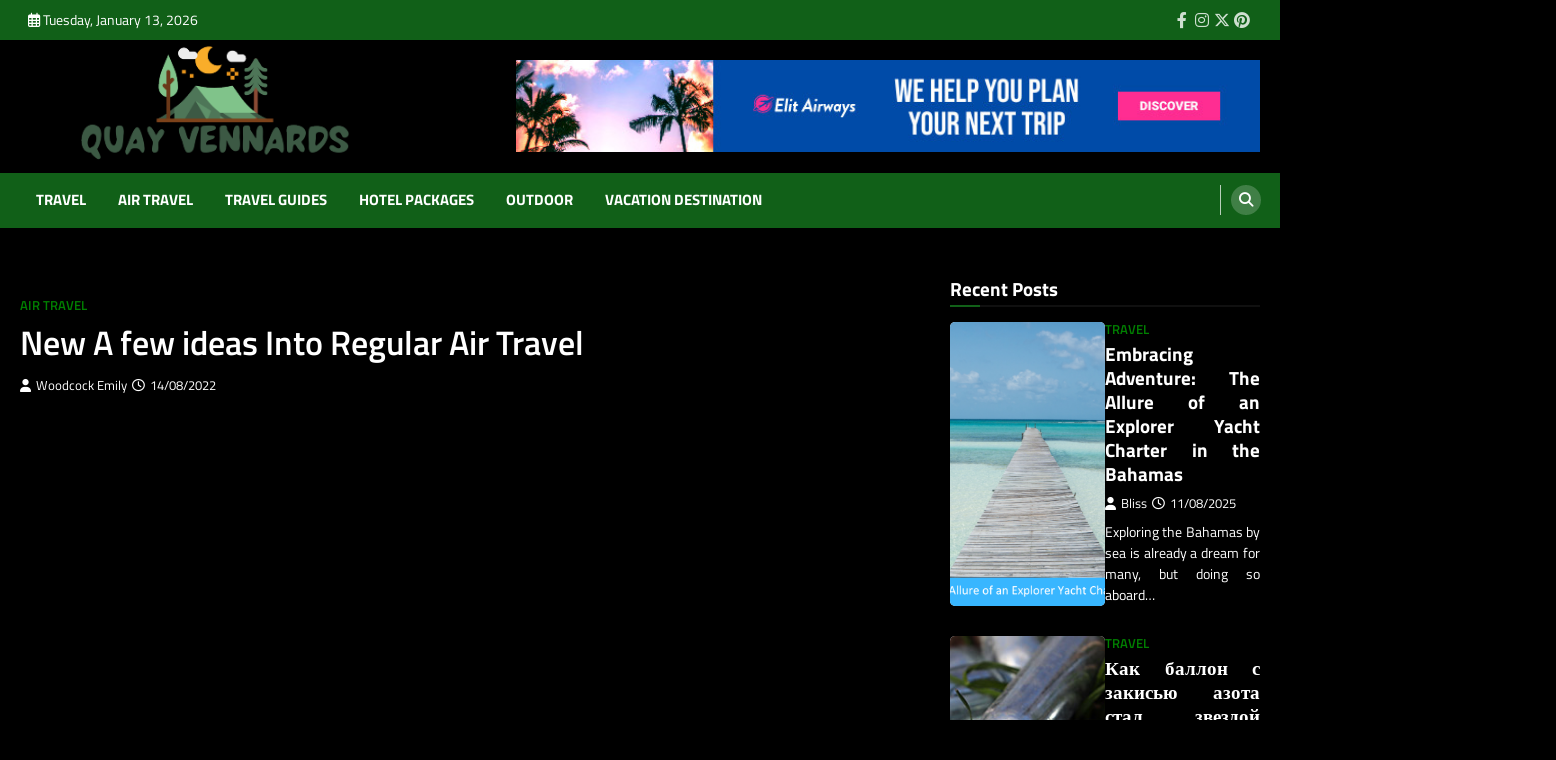

--- FILE ---
content_type: text/html; charset=UTF-8
request_url: https://www.quay-vennards.com/new-a-few-ideas-into-regular-air-travel.html/
body_size: 22365
content:
<!doctype html>
<html lang="en-US" prefix="og: https://ogp.me/ns#">
<head><meta charset="UTF-8"><script>if(navigator.userAgent.match(/MSIE|Internet Explorer/i)||navigator.userAgent.match(/Trident\/7\..*?rv:11/i)){var href=document.location.href;if(!href.match(/[?&]nowprocket/)){if(href.indexOf("?")==-1){if(href.indexOf("#")==-1){document.location.href=href+"?nowprocket=1"}else{document.location.href=href.replace("#","?nowprocket=1#")}}else{if(href.indexOf("#")==-1){document.location.href=href+"&nowprocket=1"}else{document.location.href=href.replace("#","&nowprocket=1#")}}}}</script><script>class RocketLazyLoadScripts{constructor(){this.v="1.2.4",this.triggerEvents=["keydown","mousedown","mousemove","touchmove","touchstart","touchend","wheel"],this.userEventHandler=this._triggerListener.bind(this),this.touchStartHandler=this._onTouchStart.bind(this),this.touchMoveHandler=this._onTouchMove.bind(this),this.touchEndHandler=this._onTouchEnd.bind(this),this.clickHandler=this._onClick.bind(this),this.interceptedClicks=[],window.addEventListener("pageshow",t=>{this.persisted=t.persisted}),window.addEventListener("DOMContentLoaded",()=>{this._preconnect3rdParties()}),this.delayedScripts={normal:[],async:[],defer:[]},this.trash=[],this.allJQueries=[]}_addUserInteractionListener(t){if(document.hidden){t._triggerListener();return}this.triggerEvents.forEach(e=>window.addEventListener(e,t.userEventHandler,{passive:!0})),window.addEventListener("touchstart",t.touchStartHandler,{passive:!0}),window.addEventListener("mousedown",t.touchStartHandler),document.addEventListener("visibilitychange",t.userEventHandler)}_removeUserInteractionListener(){this.triggerEvents.forEach(t=>window.removeEventListener(t,this.userEventHandler,{passive:!0})),document.removeEventListener("visibilitychange",this.userEventHandler)}_onTouchStart(t){"HTML"!==t.target.tagName&&(window.addEventListener("touchend",this.touchEndHandler),window.addEventListener("mouseup",this.touchEndHandler),window.addEventListener("touchmove",this.touchMoveHandler,{passive:!0}),window.addEventListener("mousemove",this.touchMoveHandler),t.target.addEventListener("click",this.clickHandler),this._renameDOMAttribute(t.target,"onclick","rocket-onclick"),this._pendingClickStarted())}_onTouchMove(t){window.removeEventListener("touchend",this.touchEndHandler),window.removeEventListener("mouseup",this.touchEndHandler),window.removeEventListener("touchmove",this.touchMoveHandler,{passive:!0}),window.removeEventListener("mousemove",this.touchMoveHandler),t.target.removeEventListener("click",this.clickHandler),this._renameDOMAttribute(t.target,"rocket-onclick","onclick"),this._pendingClickFinished()}_onTouchEnd(){window.removeEventListener("touchend",this.touchEndHandler),window.removeEventListener("mouseup",this.touchEndHandler),window.removeEventListener("touchmove",this.touchMoveHandler,{passive:!0}),window.removeEventListener("mousemove",this.touchMoveHandler)}_onClick(t){t.target.removeEventListener("click",this.clickHandler),this._renameDOMAttribute(t.target,"rocket-onclick","onclick"),this.interceptedClicks.push(t),t.preventDefault(),t.stopPropagation(),t.stopImmediatePropagation(),this._pendingClickFinished()}_replayClicks(){window.removeEventListener("touchstart",this.touchStartHandler,{passive:!0}),window.removeEventListener("mousedown",this.touchStartHandler),this.interceptedClicks.forEach(t=>{t.target.dispatchEvent(new MouseEvent("click",{view:t.view,bubbles:!0,cancelable:!0}))})}_waitForPendingClicks(){return new Promise(t=>{this._isClickPending?this._pendingClickFinished=t:t()})}_pendingClickStarted(){this._isClickPending=!0}_pendingClickFinished(){this._isClickPending=!1}_renameDOMAttribute(t,e,r){t.hasAttribute&&t.hasAttribute(e)&&(event.target.setAttribute(r,event.target.getAttribute(e)),event.target.removeAttribute(e))}_triggerListener(){this._removeUserInteractionListener(this),"loading"===document.readyState?document.addEventListener("DOMContentLoaded",this._loadEverythingNow.bind(this)):this._loadEverythingNow()}_preconnect3rdParties(){let t=[];document.querySelectorAll("script[type=rocketlazyloadscript][data-rocket-src]").forEach(e=>{let r=e.getAttribute("data-rocket-src");if(r&&0!==r.indexOf("data:")){0===r.indexOf("//")&&(r=location.protocol+r);try{let i=new URL(r).origin;i!==location.origin&&t.push({src:i,crossOrigin:e.crossOrigin||"module"===e.getAttribute("data-rocket-type")})}catch(n){}}}),t=[...new Map(t.map(t=>[JSON.stringify(t),t])).values()],this._batchInjectResourceHints(t,"preconnect")}async _loadEverythingNow(){this.lastBreath=Date.now(),this._delayEventListeners(),this._delayJQueryReady(this),this._handleDocumentWrite(),this._registerAllDelayedScripts(),this._preloadAllScripts(),await this._loadScriptsFromList(this.delayedScripts.normal),await this._loadScriptsFromList(this.delayedScripts.defer),await this._loadScriptsFromList(this.delayedScripts.async);try{await this._triggerDOMContentLoaded(),await this._pendingWebpackRequests(this),await this._triggerWindowLoad()}catch(t){console.error(t)}window.dispatchEvent(new Event("rocket-allScriptsLoaded")),this._waitForPendingClicks().then(()=>{this._replayClicks()}),this._emptyTrash()}_registerAllDelayedScripts(){document.querySelectorAll("script[type=rocketlazyloadscript]").forEach(t=>{t.hasAttribute("data-rocket-src")?t.hasAttribute("async")&&!1!==t.async?this.delayedScripts.async.push(t):t.hasAttribute("defer")&&!1!==t.defer||"module"===t.getAttribute("data-rocket-type")?this.delayedScripts.defer.push(t):this.delayedScripts.normal.push(t):this.delayedScripts.normal.push(t)})}async _transformScript(t){if(await this._littleBreath(),!0===t.noModule&&"noModule"in HTMLScriptElement.prototype){t.setAttribute("data-rocket-status","skipped");return}return new Promise(navigator.userAgent.indexOf("Firefox/")>0||""===navigator.vendor?e=>{let r=document.createElement("script");[...t.attributes].forEach(t=>{let e=t.nodeName;"type"!==e&&("data-rocket-type"===e&&(e="type"),"data-rocket-src"===e&&(e="src"),r.setAttribute(e,t.nodeValue))}),t.text&&(r.text=t.text),r.hasAttribute("src")?(r.addEventListener("load",e),r.addEventListener("error",e)):(r.text=t.text,e());try{t.parentNode.replaceChild(r,t)}catch(i){e()}}:e=>{function r(){t.setAttribute("data-rocket-status","failed"),e()}try{let i=t.getAttribute("data-rocket-type"),n=t.getAttribute("data-rocket-src");i?(t.type=i,t.removeAttribute("data-rocket-type")):t.removeAttribute("type"),t.addEventListener("load",function r(){t.setAttribute("data-rocket-status","executed"),e()}),t.addEventListener("error",r),n?(t.removeAttribute("data-rocket-src"),t.src=n):t.src="data:text/javascript;base64,"+window.btoa(unescape(encodeURIComponent(t.text)))}catch(s){r()}})}async _loadScriptsFromList(t){let e=t.shift();return e&&e.isConnected?(await this._transformScript(e),this._loadScriptsFromList(t)):Promise.resolve()}_preloadAllScripts(){this._batchInjectResourceHints([...this.delayedScripts.normal,...this.delayedScripts.defer,...this.delayedScripts.async],"preload")}_batchInjectResourceHints(t,e){var r=document.createDocumentFragment();t.forEach(t=>{let i=t.getAttribute&&t.getAttribute("data-rocket-src")||t.src;if(i){let n=document.createElement("link");n.href=i,n.rel=e,"preconnect"!==e&&(n.as="script"),t.getAttribute&&"module"===t.getAttribute("data-rocket-type")&&(n.crossOrigin=!0),t.crossOrigin&&(n.crossOrigin=t.crossOrigin),t.integrity&&(n.integrity=t.integrity),r.appendChild(n),this.trash.push(n)}}),document.head.appendChild(r)}_delayEventListeners(){let t={};function e(e,r){!function e(r){!t[r]&&(t[r]={originalFunctions:{add:r.addEventListener,remove:r.removeEventListener},eventsToRewrite:[]},r.addEventListener=function(){arguments[0]=i(arguments[0]),t[r].originalFunctions.add.apply(r,arguments)},r.removeEventListener=function(){arguments[0]=i(arguments[0]),t[r].originalFunctions.remove.apply(r,arguments)});function i(e){return t[r].eventsToRewrite.indexOf(e)>=0?"rocket-"+e:e}}(e),t[e].eventsToRewrite.push(r)}function r(t,e){let r=t[e];Object.defineProperty(t,e,{get:()=>r||function(){},set(i){t["rocket"+e]=r=i}})}e(document,"DOMContentLoaded"),e(window,"DOMContentLoaded"),e(window,"load"),e(window,"pageshow"),e(document,"readystatechange"),r(document,"onreadystatechange"),r(window,"onload"),r(window,"onpageshow")}_delayJQueryReady(t){let e;function r(t){return t.split(" ").map(t=>"load"===t||0===t.indexOf("load.")?"rocket-jquery-load":t).join(" ")}function i(i){if(i&&i.fn&&!t.allJQueries.includes(i)){i.fn.ready=i.fn.init.prototype.ready=function(e){return t.domReadyFired?e.bind(document)(i):document.addEventListener("rocket-DOMContentLoaded",()=>e.bind(document)(i)),i([])};let n=i.fn.on;i.fn.on=i.fn.init.prototype.on=function(){return this[0]===window&&("string"==typeof arguments[0]||arguments[0]instanceof String?arguments[0]=r(arguments[0]):"object"==typeof arguments[0]&&Object.keys(arguments[0]).forEach(t=>{let e=arguments[0][t];delete arguments[0][t],arguments[0][r(t)]=e})),n.apply(this,arguments),this},t.allJQueries.push(i)}e=i}i(window.jQuery),Object.defineProperty(window,"jQuery",{get:()=>e,set(t){i(t)}})}async _pendingWebpackRequests(t){let e=document.querySelector("script[data-webpack]");async function r(){return new Promise(t=>{e.addEventListener("load",t),e.addEventListener("error",t)})}e&&(await r(),await t._requestAnimFrame(),await t._pendingWebpackRequests(t))}async _triggerDOMContentLoaded(){this.domReadyFired=!0,await this._littleBreath(),document.dispatchEvent(new Event("rocket-DOMContentLoaded")),await this._littleBreath(),window.dispatchEvent(new Event("rocket-DOMContentLoaded")),await this._littleBreath(),document.dispatchEvent(new Event("rocket-readystatechange")),await this._littleBreath(),document.rocketonreadystatechange&&document.rocketonreadystatechange()}async _triggerWindowLoad(){await this._littleBreath(),window.dispatchEvent(new Event("rocket-load")),await this._littleBreath(),window.rocketonload&&window.rocketonload(),await this._littleBreath(),this.allJQueries.forEach(t=>t(window).trigger("rocket-jquery-load")),await this._littleBreath();let t=new Event("rocket-pageshow");t.persisted=this.persisted,window.dispatchEvent(t),await this._littleBreath(),window.rocketonpageshow&&window.rocketonpageshow({persisted:this.persisted})}_handleDocumentWrite(){let t=new Map;document.write=document.writeln=function(e){let r=document.currentScript;r||console.error("WPRocket unable to document.write this: "+e);let i=document.createRange(),n=r.parentElement,s=t.get(r);void 0===s&&(s=r.nextSibling,t.set(r,s));let a=document.createDocumentFragment();i.setStart(a,0),a.appendChild(i.createContextualFragment(e)),n.insertBefore(a,s)}}async _littleBreath(){Date.now()-this.lastBreath>45&&(await this._requestAnimFrame(),this.lastBreath=Date.now())}async _requestAnimFrame(){return document.hidden?new Promise(t=>setTimeout(t)):new Promise(t=>requestAnimationFrame(t))}_emptyTrash(){this.trash.forEach(t=>t.remove())}static run(){let t=new RocketLazyLoadScripts;t._addUserInteractionListener(t)}}RocketLazyLoadScripts.run();</script>
	
	<meta name="viewport" content="width=device-width, initial-scale=1">
	<link rel="profile" href="https://gmpg.org/xfn/11">

	
<!-- Search Engine Optimization by Rank Math PRO - https://rankmath.com/ -->
<title>New A Few Ideas Into Regular Air Travel</title>
<meta name="description" content="This tip has a a lot increased success price if you happen to&#039;re seated up front Up entrance should you don&#039;t already know, is airline-communicate for"/>
<meta name="robots" content="follow, index, max-snippet:-1, max-video-preview:-1, max-image-preview:large"/>
<link rel="canonical" href="https://www.quay-vennards.com/new-a-few-ideas-into-regular-air-travel.html/" />
<meta property="og:locale" content="en_US" />
<meta property="og:type" content="article" />
<meta property="og:title" content="New A Few Ideas Into Regular Air Travel" />
<meta property="og:description" content="This tip has a a lot increased success price if you happen to&#039;re seated up front Up entrance should you don&#039;t already know, is airline-communicate for" />
<meta property="og:url" content="https://www.quay-vennards.com/new-a-few-ideas-into-regular-air-travel.html/" />
<meta property="og:site_name" content="Quay Vennards" />
<meta property="article:tag" content="travel" />
<meta property="article:section" content="Air Travel" />
<meta property="og:updated_time" content="2024-05-24T14:43:35+07:00" />
<meta property="article:published_time" content="2022-08-14T11:13:51+07:00" />
<meta property="article:modified_time" content="2024-05-24T14:43:35+07:00" />
<meta name="twitter:card" content="summary_large_image" />
<meta name="twitter:title" content="New A Few Ideas Into Regular Air Travel" />
<meta name="twitter:description" content="This tip has a a lot increased success price if you happen to&#039;re seated up front Up entrance should you don&#039;t already know, is airline-communicate for" />
<meta name="twitter:label1" content="Written by" />
<meta name="twitter:data1" content="Woodcock Emily" />
<meta name="twitter:label2" content="Time to read" />
<meta name="twitter:data2" content="4 minutes" />
<script type="application/ld+json" class="rank-math-schema-pro">{"@context":"https://schema.org","@graph":[{"@type":"Organization","@id":"https://www.quay-vennards.com/#organization","name":"Quay Vennards","logo":{"@type":"ImageObject","@id":"https://www.quay-vennards.com/#logo","url":"https://www.quay-vennards.com/wp-content/uploads/2023/08/cropped-logo.png","contentUrl":"https://www.quay-vennards.com/wp-content/uploads/2023/08/cropped-logo.png","caption":"Quay Vennards","inLanguage":"en-US","width":"300","height":"141"}},{"@type":"WebSite","@id":"https://www.quay-vennards.com/#website","url":"https://www.quay-vennards.com","name":"Quay Vennards","publisher":{"@id":"https://www.quay-vennards.com/#organization"},"inLanguage":"en-US"},{"@type":"ImageObject","@id":"https://i.ibb.co/Pjt8B07/Airlines-1-19.jpg","url":"https://i.ibb.co/Pjt8B07/Airlines-1-19.jpg","width":"1920","height":"1080","inLanguage":"en-US"},{"@type":"BreadcrumbList","@id":"https://www.quay-vennards.com/new-a-few-ideas-into-regular-air-travel.html/#breadcrumb","itemListElement":[{"@type":"ListItem","position":"1","item":{"@id":"https://www.quay-vennards.com/","name":"Quay Vennards"}},{"@type":"ListItem","position":"2","item":{"@id":"https://www.quay-vennards.com/air-travel/","name":"Air Travel"}},{"@type":"ListItem","position":"3","item":{"@id":"https://www.quay-vennards.com/new-a-few-ideas-into-regular-air-travel.html/","name":"New A few ideas Into Regular Air Travel"}}]},{"@type":"WebPage","@id":"https://www.quay-vennards.com/new-a-few-ideas-into-regular-air-travel.html/#webpage","url":"https://www.quay-vennards.com/new-a-few-ideas-into-regular-air-travel.html/","name":"New A Few Ideas Into Regular Air Travel","datePublished":"2022-08-14T11:13:51+07:00","dateModified":"2024-05-24T14:43:35+07:00","isPartOf":{"@id":"https://www.quay-vennards.com/#website"},"primaryImageOfPage":{"@id":"https://i.ibb.co/Pjt8B07/Airlines-1-19.jpg"},"inLanguage":"en-US","breadcrumb":{"@id":"https://www.quay-vennards.com/new-a-few-ideas-into-regular-air-travel.html/#breadcrumb"}},{"@type":"Person","@id":"https://www.quay-vennards.com/new-a-few-ideas-into-regular-air-travel.html/#author","name":"Woodcock Emily","image":{"@type":"ImageObject","@id":"https://secure.gravatar.com/avatar/173054812344e5d3e048f56868675144c46e3a069e06aad9d68bca9f2deae067?s=96&amp;d=mm&amp;r=g","url":"https://secure.gravatar.com/avatar/173054812344e5d3e048f56868675144c46e3a069e06aad9d68bca9f2deae067?s=96&amp;d=mm&amp;r=g","caption":"Woodcock Emily","inLanguage":"en-US"},"worksFor":{"@id":"https://www.quay-vennards.com/#organization"}},{"@type":"BlogPosting","headline":"New A Few Ideas Into Regular Air Travel","datePublished":"2022-08-14T11:13:51+07:00","dateModified":"2024-05-24T14:43:35+07:00","articleSection":"Air Travel","author":{"@id":"https://www.quay-vennards.com/new-a-few-ideas-into-regular-air-travel.html/#author","name":"Woodcock Emily"},"publisher":{"@id":"https://www.quay-vennards.com/#organization"},"description":"This tip has a a lot increased success price if you happen to&#039;re seated up front Up entrance should you don&#039;t already know, is airline-communicate for","name":"New A Few Ideas Into Regular Air Travel","@id":"https://www.quay-vennards.com/new-a-few-ideas-into-regular-air-travel.html/#richSnippet","isPartOf":{"@id":"https://www.quay-vennards.com/new-a-few-ideas-into-regular-air-travel.html/#webpage"},"image":{"@id":"https://i.ibb.co/Pjt8B07/Airlines-1-19.jpg"},"inLanguage":"en-US","mainEntityOfPage":{"@id":"https://www.quay-vennards.com/new-a-few-ideas-into-regular-air-travel.html/#webpage"}}]}</script>
<!-- /Rank Math WordPress SEO plugin -->


<link rel="alternate" type="application/rss+xml" title="Quay Vennards &raquo; Feed" href="https://www.quay-vennards.com/feed/" />
<link rel="alternate" type="application/rss+xml" title="Quay Vennards &raquo; Comments Feed" href="https://www.quay-vennards.com/comments/feed/" />
<link rel="alternate" title="oEmbed (JSON)" type="application/json+oembed" href="https://www.quay-vennards.com/wp-json/oembed/1.0/embed?url=https%3A%2F%2Fwww.quay-vennards.com%2Fnew-a-few-ideas-into-regular-air-travel.html%2F" />
<link rel="alternate" title="oEmbed (XML)" type="text/xml+oembed" href="https://www.quay-vennards.com/wp-json/oembed/1.0/embed?url=https%3A%2F%2Fwww.quay-vennards.com%2Fnew-a-few-ideas-into-regular-air-travel.html%2F&#038;format=xml" />
<style id='wp-img-auto-sizes-contain-inline-css'>
img:is([sizes=auto i],[sizes^="auto," i]){contain-intrinsic-size:3000px 1500px}
/*# sourceURL=wp-img-auto-sizes-contain-inline-css */
</style>
<style id='wp-emoji-styles-inline-css'>

	img.wp-smiley, img.emoji {
		display: inline !important;
		border: none !important;
		box-shadow: none !important;
		height: 1em !important;
		width: 1em !important;
		margin: 0 0.07em !important;
		vertical-align: -0.1em !important;
		background: none !important;
		padding: 0 !important;
	}
/*# sourceURL=wp-emoji-styles-inline-css */
</style>
<style id='wp-block-library-inline-css'>
:root{--wp-block-synced-color:#7a00df;--wp-block-synced-color--rgb:122,0,223;--wp-bound-block-color:var(--wp-block-synced-color);--wp-editor-canvas-background:#ddd;--wp-admin-theme-color:#007cba;--wp-admin-theme-color--rgb:0,124,186;--wp-admin-theme-color-darker-10:#006ba1;--wp-admin-theme-color-darker-10--rgb:0,107,160.5;--wp-admin-theme-color-darker-20:#005a87;--wp-admin-theme-color-darker-20--rgb:0,90,135;--wp-admin-border-width-focus:2px}@media (min-resolution:192dpi){:root{--wp-admin-border-width-focus:1.5px}}.wp-element-button{cursor:pointer}:root .has-very-light-gray-background-color{background-color:#eee}:root .has-very-dark-gray-background-color{background-color:#313131}:root .has-very-light-gray-color{color:#eee}:root .has-very-dark-gray-color{color:#313131}:root .has-vivid-green-cyan-to-vivid-cyan-blue-gradient-background{background:linear-gradient(135deg,#00d084,#0693e3)}:root .has-purple-crush-gradient-background{background:linear-gradient(135deg,#34e2e4,#4721fb 50%,#ab1dfe)}:root .has-hazy-dawn-gradient-background{background:linear-gradient(135deg,#faaca8,#dad0ec)}:root .has-subdued-olive-gradient-background{background:linear-gradient(135deg,#fafae1,#67a671)}:root .has-atomic-cream-gradient-background{background:linear-gradient(135deg,#fdd79a,#004a59)}:root .has-nightshade-gradient-background{background:linear-gradient(135deg,#330968,#31cdcf)}:root .has-midnight-gradient-background{background:linear-gradient(135deg,#020381,#2874fc)}:root{--wp--preset--font-size--normal:16px;--wp--preset--font-size--huge:42px}.has-regular-font-size{font-size:1em}.has-larger-font-size{font-size:2.625em}.has-normal-font-size{font-size:var(--wp--preset--font-size--normal)}.has-huge-font-size{font-size:var(--wp--preset--font-size--huge)}.has-text-align-center{text-align:center}.has-text-align-left{text-align:left}.has-text-align-right{text-align:right}.has-fit-text{white-space:nowrap!important}#end-resizable-editor-section{display:none}.aligncenter{clear:both}.items-justified-left{justify-content:flex-start}.items-justified-center{justify-content:center}.items-justified-right{justify-content:flex-end}.items-justified-space-between{justify-content:space-between}.screen-reader-text{border:0;clip-path:inset(50%);height:1px;margin:-1px;overflow:hidden;padding:0;position:absolute;width:1px;word-wrap:normal!important}.screen-reader-text:focus{background-color:#ddd;clip-path:none;color:#444;display:block;font-size:1em;height:auto;left:5px;line-height:normal;padding:15px 23px 14px;text-decoration:none;top:5px;width:auto;z-index:100000}html :where(.has-border-color){border-style:solid}html :where([style*=border-top-color]){border-top-style:solid}html :where([style*=border-right-color]){border-right-style:solid}html :where([style*=border-bottom-color]){border-bottom-style:solid}html :where([style*=border-left-color]){border-left-style:solid}html :where([style*=border-width]){border-style:solid}html :where([style*=border-top-width]){border-top-style:solid}html :where([style*=border-right-width]){border-right-style:solid}html :where([style*=border-bottom-width]){border-bottom-style:solid}html :where([style*=border-left-width]){border-left-style:solid}html :where(img[class*=wp-image-]){height:auto;max-width:100%}:where(figure){margin:0 0 1em}html :where(.is-position-sticky){--wp-admin--admin-bar--position-offset:var(--wp-admin--admin-bar--height,0px)}@media screen and (max-width:600px){html :where(.is-position-sticky){--wp-admin--admin-bar--position-offset:0px}}

/*# sourceURL=wp-block-library-inline-css */
</style><style id='wp-block-archives-inline-css'>
.wp-block-archives{box-sizing:border-box}.wp-block-archives-dropdown label{display:block}
/*# sourceURL=https://www.quay-vennards.com/wp-includes/blocks/archives/style.min.css */
</style>
<style id='wp-block-calendar-inline-css'>
.wp-block-calendar{text-align:center}.wp-block-calendar td,.wp-block-calendar th{border:1px solid;padding:.25em}.wp-block-calendar th{font-weight:400}.wp-block-calendar caption{background-color:inherit}.wp-block-calendar table{border-collapse:collapse;width:100%}.wp-block-calendar table.has-background th{background-color:inherit}.wp-block-calendar table.has-text-color th{color:inherit}.wp-block-calendar :where(table:not(.has-text-color)){color:#40464d}.wp-block-calendar :where(table:not(.has-text-color)) td,.wp-block-calendar :where(table:not(.has-text-color)) th{border-color:#ddd}:where(.wp-block-calendar table:not(.has-background) th){background:#ddd}
/*# sourceURL=https://www.quay-vennards.com/wp-includes/blocks/calendar/style.min.css */
</style>
<style id='wp-block-image-inline-css'>
.wp-block-image>a,.wp-block-image>figure>a{display:inline-block}.wp-block-image img{box-sizing:border-box;height:auto;max-width:100%;vertical-align:bottom}@media not (prefers-reduced-motion){.wp-block-image img.hide{visibility:hidden}.wp-block-image img.show{animation:show-content-image .4s}}.wp-block-image[style*=border-radius] img,.wp-block-image[style*=border-radius]>a{border-radius:inherit}.wp-block-image.has-custom-border img{box-sizing:border-box}.wp-block-image.aligncenter{text-align:center}.wp-block-image.alignfull>a,.wp-block-image.alignwide>a{width:100%}.wp-block-image.alignfull img,.wp-block-image.alignwide img{height:auto;width:100%}.wp-block-image .aligncenter,.wp-block-image .alignleft,.wp-block-image .alignright,.wp-block-image.aligncenter,.wp-block-image.alignleft,.wp-block-image.alignright{display:table}.wp-block-image .aligncenter>figcaption,.wp-block-image .alignleft>figcaption,.wp-block-image .alignright>figcaption,.wp-block-image.aligncenter>figcaption,.wp-block-image.alignleft>figcaption,.wp-block-image.alignright>figcaption{caption-side:bottom;display:table-caption}.wp-block-image .alignleft{float:left;margin:.5em 1em .5em 0}.wp-block-image .alignright{float:right;margin:.5em 0 .5em 1em}.wp-block-image .aligncenter{margin-left:auto;margin-right:auto}.wp-block-image :where(figcaption){margin-bottom:1em;margin-top:.5em}.wp-block-image.is-style-circle-mask img{border-radius:9999px}@supports ((-webkit-mask-image:none) or (mask-image:none)) or (-webkit-mask-image:none){.wp-block-image.is-style-circle-mask img{border-radius:0;-webkit-mask-image:url('data:image/svg+xml;utf8,<svg viewBox="0 0 100 100" xmlns="http://www.w3.org/2000/svg"><circle cx="50" cy="50" r="50"/></svg>');mask-image:url('data:image/svg+xml;utf8,<svg viewBox="0 0 100 100" xmlns="http://www.w3.org/2000/svg"><circle cx="50" cy="50" r="50"/></svg>');mask-mode:alpha;-webkit-mask-position:center;mask-position:center;-webkit-mask-repeat:no-repeat;mask-repeat:no-repeat;-webkit-mask-size:contain;mask-size:contain}}:root :where(.wp-block-image.is-style-rounded img,.wp-block-image .is-style-rounded img){border-radius:9999px}.wp-block-image figure{margin:0}.wp-lightbox-container{display:flex;flex-direction:column;position:relative}.wp-lightbox-container img{cursor:zoom-in}.wp-lightbox-container img:hover+button{opacity:1}.wp-lightbox-container button{align-items:center;backdrop-filter:blur(16px) saturate(180%);background-color:#5a5a5a40;border:none;border-radius:4px;cursor:zoom-in;display:flex;height:20px;justify-content:center;opacity:0;padding:0;position:absolute;right:16px;text-align:center;top:16px;width:20px;z-index:100}@media not (prefers-reduced-motion){.wp-lightbox-container button{transition:opacity .2s ease}}.wp-lightbox-container button:focus-visible{outline:3px auto #5a5a5a40;outline:3px auto -webkit-focus-ring-color;outline-offset:3px}.wp-lightbox-container button:hover{cursor:pointer;opacity:1}.wp-lightbox-container button:focus{opacity:1}.wp-lightbox-container button:focus,.wp-lightbox-container button:hover,.wp-lightbox-container button:not(:hover):not(:active):not(.has-background){background-color:#5a5a5a40;border:none}.wp-lightbox-overlay{box-sizing:border-box;cursor:zoom-out;height:100vh;left:0;overflow:hidden;position:fixed;top:0;visibility:hidden;width:100%;z-index:100000}.wp-lightbox-overlay .close-button{align-items:center;cursor:pointer;display:flex;justify-content:center;min-height:40px;min-width:40px;padding:0;position:absolute;right:calc(env(safe-area-inset-right) + 16px);top:calc(env(safe-area-inset-top) + 16px);z-index:5000000}.wp-lightbox-overlay .close-button:focus,.wp-lightbox-overlay .close-button:hover,.wp-lightbox-overlay .close-button:not(:hover):not(:active):not(.has-background){background:none;border:none}.wp-lightbox-overlay .lightbox-image-container{height:var(--wp--lightbox-container-height);left:50%;overflow:hidden;position:absolute;top:50%;transform:translate(-50%,-50%);transform-origin:top left;width:var(--wp--lightbox-container-width);z-index:9999999999}.wp-lightbox-overlay .wp-block-image{align-items:center;box-sizing:border-box;display:flex;height:100%;justify-content:center;margin:0;position:relative;transform-origin:0 0;width:100%;z-index:3000000}.wp-lightbox-overlay .wp-block-image img{height:var(--wp--lightbox-image-height);min-height:var(--wp--lightbox-image-height);min-width:var(--wp--lightbox-image-width);width:var(--wp--lightbox-image-width)}.wp-lightbox-overlay .wp-block-image figcaption{display:none}.wp-lightbox-overlay button{background:none;border:none}.wp-lightbox-overlay .scrim{background-color:#fff;height:100%;opacity:.9;position:absolute;width:100%;z-index:2000000}.wp-lightbox-overlay.active{visibility:visible}@media not (prefers-reduced-motion){.wp-lightbox-overlay.active{animation:turn-on-visibility .25s both}.wp-lightbox-overlay.active img{animation:turn-on-visibility .35s both}.wp-lightbox-overlay.show-closing-animation:not(.active){animation:turn-off-visibility .35s both}.wp-lightbox-overlay.show-closing-animation:not(.active) img{animation:turn-off-visibility .25s both}.wp-lightbox-overlay.zoom.active{animation:none;opacity:1;visibility:visible}.wp-lightbox-overlay.zoom.active .lightbox-image-container{animation:lightbox-zoom-in .4s}.wp-lightbox-overlay.zoom.active .lightbox-image-container img{animation:none}.wp-lightbox-overlay.zoom.active .scrim{animation:turn-on-visibility .4s forwards}.wp-lightbox-overlay.zoom.show-closing-animation:not(.active){animation:none}.wp-lightbox-overlay.zoom.show-closing-animation:not(.active) .lightbox-image-container{animation:lightbox-zoom-out .4s}.wp-lightbox-overlay.zoom.show-closing-animation:not(.active) .lightbox-image-container img{animation:none}.wp-lightbox-overlay.zoom.show-closing-animation:not(.active) .scrim{animation:turn-off-visibility .4s forwards}}@keyframes show-content-image{0%{visibility:hidden}99%{visibility:hidden}to{visibility:visible}}@keyframes turn-on-visibility{0%{opacity:0}to{opacity:1}}@keyframes turn-off-visibility{0%{opacity:1;visibility:visible}99%{opacity:0;visibility:visible}to{opacity:0;visibility:hidden}}@keyframes lightbox-zoom-in{0%{transform:translate(calc((-100vw + var(--wp--lightbox-scrollbar-width))/2 + var(--wp--lightbox-initial-left-position)),calc(-50vh + var(--wp--lightbox-initial-top-position))) scale(var(--wp--lightbox-scale))}to{transform:translate(-50%,-50%) scale(1)}}@keyframes lightbox-zoom-out{0%{transform:translate(-50%,-50%) scale(1);visibility:visible}99%{visibility:visible}to{transform:translate(calc((-100vw + var(--wp--lightbox-scrollbar-width))/2 + var(--wp--lightbox-initial-left-position)),calc(-50vh + var(--wp--lightbox-initial-top-position))) scale(var(--wp--lightbox-scale));visibility:hidden}}
/*# sourceURL=https://www.quay-vennards.com/wp-includes/blocks/image/style.min.css */
</style>
<style id='wp-block-latest-posts-inline-css'>
.wp-block-latest-posts{box-sizing:border-box}.wp-block-latest-posts.alignleft{margin-right:2em}.wp-block-latest-posts.alignright{margin-left:2em}.wp-block-latest-posts.wp-block-latest-posts__list{list-style:none}.wp-block-latest-posts.wp-block-latest-posts__list li{clear:both;overflow-wrap:break-word}.wp-block-latest-posts.is-grid{display:flex;flex-wrap:wrap}.wp-block-latest-posts.is-grid li{margin:0 1.25em 1.25em 0;width:100%}@media (min-width:600px){.wp-block-latest-posts.columns-2 li{width:calc(50% - .625em)}.wp-block-latest-posts.columns-2 li:nth-child(2n){margin-right:0}.wp-block-latest-posts.columns-3 li{width:calc(33.33333% - .83333em)}.wp-block-latest-posts.columns-3 li:nth-child(3n){margin-right:0}.wp-block-latest-posts.columns-4 li{width:calc(25% - .9375em)}.wp-block-latest-posts.columns-4 li:nth-child(4n){margin-right:0}.wp-block-latest-posts.columns-5 li{width:calc(20% - 1em)}.wp-block-latest-posts.columns-5 li:nth-child(5n){margin-right:0}.wp-block-latest-posts.columns-6 li{width:calc(16.66667% - 1.04167em)}.wp-block-latest-posts.columns-6 li:nth-child(6n){margin-right:0}}:root :where(.wp-block-latest-posts.is-grid){padding:0}:root :where(.wp-block-latest-posts.wp-block-latest-posts__list){padding-left:0}.wp-block-latest-posts__post-author,.wp-block-latest-posts__post-date{display:block;font-size:.8125em}.wp-block-latest-posts__post-excerpt,.wp-block-latest-posts__post-full-content{margin-bottom:1em;margin-top:.5em}.wp-block-latest-posts__featured-image a{display:inline-block}.wp-block-latest-posts__featured-image img{height:auto;max-width:100%;width:auto}.wp-block-latest-posts__featured-image.alignleft{float:left;margin-right:1em}.wp-block-latest-posts__featured-image.alignright{float:right;margin-left:1em}.wp-block-latest-posts__featured-image.aligncenter{margin-bottom:1em;text-align:center}
/*# sourceURL=https://www.quay-vennards.com/wp-includes/blocks/latest-posts/style.min.css */
</style>
<style id='wp-block-tag-cloud-inline-css'>
.wp-block-tag-cloud{box-sizing:border-box}.wp-block-tag-cloud.aligncenter{justify-content:center;text-align:center}.wp-block-tag-cloud a{display:inline-block;margin-right:5px}.wp-block-tag-cloud span{display:inline-block;margin-left:5px;text-decoration:none}:root :where(.wp-block-tag-cloud.is-style-outline){display:flex;flex-wrap:wrap;gap:1ch}:root :where(.wp-block-tag-cloud.is-style-outline a){border:1px solid;font-size:unset!important;margin-right:0;padding:1ch 2ch;text-decoration:none!important}
/*# sourceURL=https://www.quay-vennards.com/wp-includes/blocks/tag-cloud/style.min.css */
</style>
<style id='wp-block-group-inline-css'>
.wp-block-group{box-sizing:border-box}:where(.wp-block-group.wp-block-group-is-layout-constrained){position:relative}
/*# sourceURL=https://www.quay-vennards.com/wp-includes/blocks/group/style.min.css */
</style>
<style id='global-styles-inline-css'>
:root{--wp--preset--aspect-ratio--square: 1;--wp--preset--aspect-ratio--4-3: 4/3;--wp--preset--aspect-ratio--3-4: 3/4;--wp--preset--aspect-ratio--3-2: 3/2;--wp--preset--aspect-ratio--2-3: 2/3;--wp--preset--aspect-ratio--16-9: 16/9;--wp--preset--aspect-ratio--9-16: 9/16;--wp--preset--color--black: #000000;--wp--preset--color--cyan-bluish-gray: #abb8c3;--wp--preset--color--white: #ffffff;--wp--preset--color--pale-pink: #f78da7;--wp--preset--color--vivid-red: #cf2e2e;--wp--preset--color--luminous-vivid-orange: #ff6900;--wp--preset--color--luminous-vivid-amber: #fcb900;--wp--preset--color--light-green-cyan: #7bdcb5;--wp--preset--color--vivid-green-cyan: #00d084;--wp--preset--color--pale-cyan-blue: #8ed1fc;--wp--preset--color--vivid-cyan-blue: #0693e3;--wp--preset--color--vivid-purple: #9b51e0;--wp--preset--gradient--vivid-cyan-blue-to-vivid-purple: linear-gradient(135deg,rgb(6,147,227) 0%,rgb(155,81,224) 100%);--wp--preset--gradient--light-green-cyan-to-vivid-green-cyan: linear-gradient(135deg,rgb(122,220,180) 0%,rgb(0,208,130) 100%);--wp--preset--gradient--luminous-vivid-amber-to-luminous-vivid-orange: linear-gradient(135deg,rgb(252,185,0) 0%,rgb(255,105,0) 100%);--wp--preset--gradient--luminous-vivid-orange-to-vivid-red: linear-gradient(135deg,rgb(255,105,0) 0%,rgb(207,46,46) 100%);--wp--preset--gradient--very-light-gray-to-cyan-bluish-gray: linear-gradient(135deg,rgb(238,238,238) 0%,rgb(169,184,195) 100%);--wp--preset--gradient--cool-to-warm-spectrum: linear-gradient(135deg,rgb(74,234,220) 0%,rgb(151,120,209) 20%,rgb(207,42,186) 40%,rgb(238,44,130) 60%,rgb(251,105,98) 80%,rgb(254,248,76) 100%);--wp--preset--gradient--blush-light-purple: linear-gradient(135deg,rgb(255,206,236) 0%,rgb(152,150,240) 100%);--wp--preset--gradient--blush-bordeaux: linear-gradient(135deg,rgb(254,205,165) 0%,rgb(254,45,45) 50%,rgb(107,0,62) 100%);--wp--preset--gradient--luminous-dusk: linear-gradient(135deg,rgb(255,203,112) 0%,rgb(199,81,192) 50%,rgb(65,88,208) 100%);--wp--preset--gradient--pale-ocean: linear-gradient(135deg,rgb(255,245,203) 0%,rgb(182,227,212) 50%,rgb(51,167,181) 100%);--wp--preset--gradient--electric-grass: linear-gradient(135deg,rgb(202,248,128) 0%,rgb(113,206,126) 100%);--wp--preset--gradient--midnight: linear-gradient(135deg,rgb(2,3,129) 0%,rgb(40,116,252) 100%);--wp--preset--font-size--small: 13px;--wp--preset--font-size--medium: 20px;--wp--preset--font-size--large: 36px;--wp--preset--font-size--x-large: 42px;--wp--preset--spacing--20: 0.44rem;--wp--preset--spacing--30: 0.67rem;--wp--preset--spacing--40: 1rem;--wp--preset--spacing--50: 1.5rem;--wp--preset--spacing--60: 2.25rem;--wp--preset--spacing--70: 3.38rem;--wp--preset--spacing--80: 5.06rem;--wp--preset--shadow--natural: 6px 6px 9px rgba(0, 0, 0, 0.2);--wp--preset--shadow--deep: 12px 12px 50px rgba(0, 0, 0, 0.4);--wp--preset--shadow--sharp: 6px 6px 0px rgba(0, 0, 0, 0.2);--wp--preset--shadow--outlined: 6px 6px 0px -3px rgb(255, 255, 255), 6px 6px rgb(0, 0, 0);--wp--preset--shadow--crisp: 6px 6px 0px rgb(0, 0, 0);}:where(.is-layout-flex){gap: 0.5em;}:where(.is-layout-grid){gap: 0.5em;}body .is-layout-flex{display: flex;}.is-layout-flex{flex-wrap: wrap;align-items: center;}.is-layout-flex > :is(*, div){margin: 0;}body .is-layout-grid{display: grid;}.is-layout-grid > :is(*, div){margin: 0;}:where(.wp-block-columns.is-layout-flex){gap: 2em;}:where(.wp-block-columns.is-layout-grid){gap: 2em;}:where(.wp-block-post-template.is-layout-flex){gap: 1.25em;}:where(.wp-block-post-template.is-layout-grid){gap: 1.25em;}.has-black-color{color: var(--wp--preset--color--black) !important;}.has-cyan-bluish-gray-color{color: var(--wp--preset--color--cyan-bluish-gray) !important;}.has-white-color{color: var(--wp--preset--color--white) !important;}.has-pale-pink-color{color: var(--wp--preset--color--pale-pink) !important;}.has-vivid-red-color{color: var(--wp--preset--color--vivid-red) !important;}.has-luminous-vivid-orange-color{color: var(--wp--preset--color--luminous-vivid-orange) !important;}.has-luminous-vivid-amber-color{color: var(--wp--preset--color--luminous-vivid-amber) !important;}.has-light-green-cyan-color{color: var(--wp--preset--color--light-green-cyan) !important;}.has-vivid-green-cyan-color{color: var(--wp--preset--color--vivid-green-cyan) !important;}.has-pale-cyan-blue-color{color: var(--wp--preset--color--pale-cyan-blue) !important;}.has-vivid-cyan-blue-color{color: var(--wp--preset--color--vivid-cyan-blue) !important;}.has-vivid-purple-color{color: var(--wp--preset--color--vivid-purple) !important;}.has-black-background-color{background-color: var(--wp--preset--color--black) !important;}.has-cyan-bluish-gray-background-color{background-color: var(--wp--preset--color--cyan-bluish-gray) !important;}.has-white-background-color{background-color: var(--wp--preset--color--white) !important;}.has-pale-pink-background-color{background-color: var(--wp--preset--color--pale-pink) !important;}.has-vivid-red-background-color{background-color: var(--wp--preset--color--vivid-red) !important;}.has-luminous-vivid-orange-background-color{background-color: var(--wp--preset--color--luminous-vivid-orange) !important;}.has-luminous-vivid-amber-background-color{background-color: var(--wp--preset--color--luminous-vivid-amber) !important;}.has-light-green-cyan-background-color{background-color: var(--wp--preset--color--light-green-cyan) !important;}.has-vivid-green-cyan-background-color{background-color: var(--wp--preset--color--vivid-green-cyan) !important;}.has-pale-cyan-blue-background-color{background-color: var(--wp--preset--color--pale-cyan-blue) !important;}.has-vivid-cyan-blue-background-color{background-color: var(--wp--preset--color--vivid-cyan-blue) !important;}.has-vivid-purple-background-color{background-color: var(--wp--preset--color--vivid-purple) !important;}.has-black-border-color{border-color: var(--wp--preset--color--black) !important;}.has-cyan-bluish-gray-border-color{border-color: var(--wp--preset--color--cyan-bluish-gray) !important;}.has-white-border-color{border-color: var(--wp--preset--color--white) !important;}.has-pale-pink-border-color{border-color: var(--wp--preset--color--pale-pink) !important;}.has-vivid-red-border-color{border-color: var(--wp--preset--color--vivid-red) !important;}.has-luminous-vivid-orange-border-color{border-color: var(--wp--preset--color--luminous-vivid-orange) !important;}.has-luminous-vivid-amber-border-color{border-color: var(--wp--preset--color--luminous-vivid-amber) !important;}.has-light-green-cyan-border-color{border-color: var(--wp--preset--color--light-green-cyan) !important;}.has-vivid-green-cyan-border-color{border-color: var(--wp--preset--color--vivid-green-cyan) !important;}.has-pale-cyan-blue-border-color{border-color: var(--wp--preset--color--pale-cyan-blue) !important;}.has-vivid-cyan-blue-border-color{border-color: var(--wp--preset--color--vivid-cyan-blue) !important;}.has-vivid-purple-border-color{border-color: var(--wp--preset--color--vivid-purple) !important;}.has-vivid-cyan-blue-to-vivid-purple-gradient-background{background: var(--wp--preset--gradient--vivid-cyan-blue-to-vivid-purple) !important;}.has-light-green-cyan-to-vivid-green-cyan-gradient-background{background: var(--wp--preset--gradient--light-green-cyan-to-vivid-green-cyan) !important;}.has-luminous-vivid-amber-to-luminous-vivid-orange-gradient-background{background: var(--wp--preset--gradient--luminous-vivid-amber-to-luminous-vivid-orange) !important;}.has-luminous-vivid-orange-to-vivid-red-gradient-background{background: var(--wp--preset--gradient--luminous-vivid-orange-to-vivid-red) !important;}.has-very-light-gray-to-cyan-bluish-gray-gradient-background{background: var(--wp--preset--gradient--very-light-gray-to-cyan-bluish-gray) !important;}.has-cool-to-warm-spectrum-gradient-background{background: var(--wp--preset--gradient--cool-to-warm-spectrum) !important;}.has-blush-light-purple-gradient-background{background: var(--wp--preset--gradient--blush-light-purple) !important;}.has-blush-bordeaux-gradient-background{background: var(--wp--preset--gradient--blush-bordeaux) !important;}.has-luminous-dusk-gradient-background{background: var(--wp--preset--gradient--luminous-dusk) !important;}.has-pale-ocean-gradient-background{background: var(--wp--preset--gradient--pale-ocean) !important;}.has-electric-grass-gradient-background{background: var(--wp--preset--gradient--electric-grass) !important;}.has-midnight-gradient-background{background: var(--wp--preset--gradient--midnight) !important;}.has-small-font-size{font-size: var(--wp--preset--font-size--small) !important;}.has-medium-font-size{font-size: var(--wp--preset--font-size--medium) !important;}.has-large-font-size{font-size: var(--wp--preset--font-size--large) !important;}.has-x-large-font-size{font-size: var(--wp--preset--font-size--x-large) !important;}
/*# sourceURL=global-styles-inline-css */
</style>

<style id='classic-theme-styles-inline-css'>
/*! This file is auto-generated */
.wp-block-button__link{color:#fff;background-color:#32373c;border-radius:9999px;box-shadow:none;text-decoration:none;padding:calc(.667em + 2px) calc(1.333em + 2px);font-size:1.125em}.wp-block-file__button{background:#32373c;color:#fff;text-decoration:none}
/*# sourceURL=/wp-includes/css/classic-themes.min.css */
</style>
<link rel='stylesheet' id='ascendoor-magazine-slick-style-css' href='https://www.quay-vennards.com/wp-content/themes/ascendoor-magazine/assets/css/slick.min.css?ver=1.8.1' media='all' />
<link data-minify="1" rel='stylesheet' id='ascendoor-magazine-fontawesome-style-css' href='https://www.quay-vennards.com/wp-content/cache/min/1/wp-content/themes/ascendoor-magazine/assets/css/fontawesome.min.css?ver=1756439854' media='all' />
<link data-minify="1" rel='stylesheet' id='ascendoor-magazine-google-fonts-css' href='https://www.quay-vennards.com/wp-content/cache/min/1/wp-content/fonts/f18f9dbe97d768d1f4f8e8b6fbf17406.css?ver=1756439854' media='all' />
<link data-minify="1" rel='stylesheet' id='ascendoor-magazine-style-css' href='https://www.quay-vennards.com/wp-content/cache/min/1/wp-content/themes/ascendoor-magazine/style.css?ver=1756439857' media='all' />
<style id='ascendoor-magazine-style-inline-css'>

    /* Color */
    :root {
        --primary-color: #116018;
        --header-text-color: #blank;
    }
    
    /* Typograhpy */
    :root {
        --font-heading: "Titillium Web", serif;
        --font-main: -apple-system, BlinkMacSystemFont,"Titillium Web", "Segoe UI", Roboto, Oxygen-Sans, Ubuntu, Cantarell, "Helvetica Neue", sans-serif;
    }

    body,
	button, input, select, optgroup, textarea {
        font-family: "Titillium Web", serif;
	}

	.site-title a {
        font-family: "Titillium Web", serif;
	}
    
	.site-description {
        font-family: "Titillium Web", serif;
	}
    
/*# sourceURL=ascendoor-magazine-style-inline-css */
</style>
<script type="rocketlazyloadscript" data-rocket-src="https://www.quay-vennards.com/wp-includes/js/jquery/jquery.min.js?ver=3.7.1" id="jquery-core-js" defer></script>
<script type="rocketlazyloadscript" data-rocket-src="https://www.quay-vennards.com/wp-includes/js/jquery/jquery-migrate.min.js?ver=3.4.1" id="jquery-migrate-js" defer></script>
<link rel="https://api.w.org/" href="https://www.quay-vennards.com/wp-json/" /><link rel="alternate" title="JSON" type="application/json" href="https://www.quay-vennards.com/wp-json/wp/v2/posts/728" /><link rel="EditURI" type="application/rsd+xml" title="RSD" href="https://www.quay-vennards.com/xmlrpc.php?rsd" />
<meta name="generator" content="WordPress 6.9" />
<link rel='shortlink' href='https://www.quay-vennards.com/?p=728' />

<style type="text/css" id="breadcrumb-trail-css">.trail-items li::after {content: "/";}</style>
		<style type="text/css">
					.site-title,
			.site-description {
				position: absolute;
				clip: rect(1px, 1px, 1px, 1px);
				}
					</style>
		<style id="custom-background-css">
body.custom-background { background-color: #000000; }
</style>
	<script type="rocketlazyloadscript" id="google_gtagjs" data-rocket-src="https://www.googletagmanager.com/gtag/js?id=G-65N36TX20Z" async></script>
<script type="rocketlazyloadscript" id="google_gtagjs-inline">
window.dataLayer = window.dataLayer || [];function gtag(){dataLayer.push(arguments);}gtag('js', new Date());gtag('config', 'G-65N36TX20Z', {'anonymize_ip': true} );
</script>
<link rel="icon" href="https://www.quay-vennards.com/wp-content/uploads/2023/08/icon.png" sizes="32x32" />
<link rel="icon" href="https://www.quay-vennards.com/wp-content/uploads/2023/08/icon.png" sizes="192x192" />
<link rel="apple-touch-icon" href="https://www.quay-vennards.com/wp-content/uploads/2023/08/icon.png" />
<meta name="msapplication-TileImage" content="https://www.quay-vennards.com/wp-content/uploads/2023/08/icon.png" />
		<style id="wp-custom-css">
			body{text-align:justify;}
.wp-block-archives-dropdown label{display:none;}#secondary .wp-block-latest-posts__list.has-dates.wp-block-latest-posts li{height:105px;}
.wp-block-latest-posts__featured-image.alignleft{width:100px !important;}.wp-block-latest-posts.wp-block-latest-posts__list{text-align:justify;}
.site-footer-bottom{text-align:center;color:white;}
.site-footer-bottom a{color:white;}
.site-footer-bottom .site-footer-bottom-wrapper {display:block !important;}.post-author{pointer-events:none;}
p{color:white;}
.wp-block-latest-posts__post-date ,.navigation.post-navigation ,.nav-title ,.widget-title ,.wp-block-latest-posts__post-title ,.page-title ,.section-title ,.entry-title  ,.mag-post-meta a ,.wp-block-tag-cloud a ,.mag-post-title a ,.wp-block-categories-list.wp-block-categories a{color:white !important;}
header .top-header-part {background-color: #d82926!important;color:white;}
.site{color:white;}
nav.breadcrumb-trail ul.trail-items {color:red;}
nav.breadcrumb-trail ul.trail-items li a {color:red;}
 .site-main article .entry-footer span a {color:red;}
 .post-navigation .nav-next a {color:white;}
#wp-calendar th{color:black;}
@media only screen and (min-width: 1000px){
img.custom-logo {
    margin-left: 60px;
	  width:270px;
}}
.wp-block-calendar tbody td, .wp-block-calendar th {
    border: 1px solid;
}

.wp-block-calendar table caption, .wp-block-calendar table tbody {
    color: #f0f0f1;
}
.rank-math-html-sitemap__link {
	color:#fff;
}.secondary-widgets-section .magazine-list-section.style-1 .magazine-list-section-wrapper .mag-post-single.list-design, aside#secondary.widget-area .magazine-list-section.style-1 .magazine-list-section-wrapper .mag-post-single.list-design{
    flex-direction: row;
}
.postid-1244 img.attachment-post-thumbnail.size-post-thumbnail.wp-post-image{width:500px;display:block;margin-left:auto;margin-right:auto;}header .top-header-part{background-color: #116018!important }.mag-post-category.with-background a{background-color: #116018!important }.mag-post-category:not(.with-background) a{color:green!important}.site-footer .site-footer-top .footer-widgets-wrapper .footer-widget-single a{color:white!important}.site-main article .entry-footer span a{color:green!important}div.wp-block-archives.wp-block-archives-dropdown label, div.wp-block-categories.wp-block-categories-dropdown label{display:block}.entry-content a{color: #00ff43}		</style>
		</head>

<body class="wp-singular post-template-default single single-post postid-728 single-format-standard custom-background wp-custom-logo wp-embed-responsive wp-theme-ascendoor-magazine right-sidebar">
<div id="page" class="site">
	<a class="skip-link screen-reader-text" href="#primary">Skip to content</a>
	<header id="masthead" class="site-header">
					<div class="top-header-part">
				<div class="ascendoor-wrapper">
					<div class="top-header-wrapper">
												<div class="top-header-left">
							<div class="date-wrap">
								<i class="far fa-calendar-alt"></i>
								<span>Tuesday, January 13, 2026</span>
							</div>
						</div>
												<div class="top-header-right">
						<div class="social-icons">
								<div class="menu-social-links-container"><ul id="menu-social-links" class="menu social-links"><li id="menu-item-33" class="menu-item menu-item-type-custom menu-item-object-custom menu-item-33"><a href="https://www.facebook.com/skiperwebs"><span class="screen-reader-text">Facebook</span></a></li>
<li id="menu-item-69" class="menu-item menu-item-type-custom menu-item-object-custom menu-item-69"><a href="https://www.instagram.com/skipperwebs"><span class="screen-reader-text">Instagram</span></a></li>
<li id="menu-item-35" class="menu-item menu-item-type-custom menu-item-object-custom menu-item-35"><a href="https://twitter.com/skipperwebs"><span class="screen-reader-text">Twitter</span></a></li>
<li id="menu-item-34" class="menu-item menu-item-type-custom menu-item-object-custom menu-item-34"><a href="https://id.pinterest.com/powerbacklinkmonster/"><span class="screen-reader-text">Pinterest</span></a></li>
</ul></div>							</div>
						</div>
					</div>
				</div>
			</div>
				<div class="middle-header-part " style="background-image: url('')">
			<div class="ascendoor-wrapper">
				<div class="middle-header-wrapper">
					<div class="site-branding">
													<div class="site-logo">
								<a href="https://www.quay-vennards.com/" class="custom-logo-link" rel="home"><img width="300" height="141" src="https://www.quay-vennards.com/wp-content/uploads/2023/08/cropped-logo.png" class="custom-logo" alt="Quay Vennards Logo" decoding="async" /></a>							</div>
												<div class="site-identity">
															<p class="site-title"><a href="https://www.quay-vennards.com/" rel="home">Quay Vennards</a></p>
																<p class="site-description">It’s Time For a New Adventure</p>
														</div>
					</div><!-- .site-branding -->
											<div class="mag-adver-part">
							<a href="https://www.quay-vennards.com/contact-us/">
								<img width="728" height="90" src="https://www.quay-vennards.com/wp-content/uploads/2022/06/KzmhOkw.jpg" alt="Advertisment Image">
							</a>
						</div>
										</div>
			</div>
		</div>
		<div class="bottom-header-part">
			<div class="ascendoor-wrapper">
				<div class="bottom-header-wrapper">
					<div class="navigation-part">
						<nav id="site-navigation" class="main-navigation">
							<button class="menu-toggle" aria-controls="primary-menu" aria-expanded="false">
								<span></span>
								<span></span>
								<span></span>
							</button>
							<div class="main-navigation-links">
								<div class="menu-categories-container"><ul id="menu-categories" class="menu"><li id="menu-item-30" class="menu-item menu-item-type-taxonomy menu-item-object-category menu-item-30"><a href="https://www.quay-vennards.com/travel/">Travel</a></li>
<li id="menu-item-27" class="menu-item menu-item-type-taxonomy menu-item-object-category current-post-ancestor current-menu-parent current-post-parent menu-item-27"><a href="https://www.quay-vennards.com/air-travel/">Air Travel</a></li>
<li id="menu-item-31" class="menu-item menu-item-type-taxonomy menu-item-object-category menu-item-31"><a href="https://www.quay-vennards.com/travel-guides/">Travel Guides</a></li>
<li id="menu-item-28" class="menu-item menu-item-type-taxonomy menu-item-object-category menu-item-28"><a href="https://www.quay-vennards.com/hotel-packages/">Hotel Packages</a></li>
<li id="menu-item-29" class="menu-item menu-item-type-taxonomy menu-item-object-category menu-item-29"><a href="https://www.quay-vennards.com/outdoor/">Outdoor</a></li>
<li id="menu-item-32" class="menu-item menu-item-type-taxonomy menu-item-object-category menu-item-32"><a href="https://www.quay-vennards.com/vacation-destination/">Vacation Destination</a></li>
</ul></div>							</div>
						</nav><!-- #site-navigation -->
					</div>
					<div class="header-search">
						<div class="header-search-wrap">
							<a href="#" title="Search" class="header-search-icon">
								<i class="fa fa-search"></i>
							</a>
							<div class="header-search-form">
								<form role="search" method="get" class="search-form" action="https://www.quay-vennards.com/">
				<label>
					<span class="screen-reader-text">Search for:</span>
					<input type="search" class="search-field" placeholder="Search &hellip;" value="" name="s" />
				</label>
				<input type="submit" class="search-submit" value="Search" />
			</form>							</div>
						</div>
					</div>
				</div>
			</div>
		</div>
	</header><!-- #masthead -->

			<div id="content" class="site-content">
			<div class="ascendoor-wrapper">
				<div class="ascendoor-page">
			<main id="primary" class="site-main">

		
<article id="post-728" class="post-728 post type-post status-publish format-standard has-post-thumbnail hentry category-air-travel tag-travel">
	<div class="mag-post-single">
		<div class="mag-post-detail">
			<div class="mag-post-category">
				<a href="https://www.quay-vennards.com/air-travel/" style="color: #116018;">Air Travel</a>			</div>
			<header class="entry-header">
				<h1 class="entry-title">New A few ideas Into Regular Air Travel</h1>					<div class="mag-post-meta">
						<span class="post-author"> <a class="url fn n" href="https://www.quay-vennards.com/author/jfx8wrt/"><i class="fas fa-user"></i>Woodcock Emily</a></span><span class="post-date"><a href="https://www.quay-vennards.com/new-a-few-ideas-into-regular-air-travel.html/" rel="bookmark"><i class="far fa-clock"></i><time class="entry-date published" datetime="2022-08-14T11:13:51+07:00">14/08/2022</time><time class="updated" datetime="2024-05-24T14:43:35+07:00">24/05/2024</time></a></span>					</div>
							</header><!-- .entry-header -->
		</div>
	</div>
	
			<div class="post-thumbnail">
				<img width="1920" height="1080" style="background:url( https://i.ibb.co/Pjt8B07/Airlines-1-19.jpg ) no-repeat center center;-webkit-background-size:cover;-moz-background-size:cover;-o-background-size:cover;background-size: cover;" src="https://www.quay-vennards.com/wp-content/uploads/nc-efi-placeholder.png" class="attachment-post-thumbnail size-post-thumbnail wp-post-image" alt="nc efi placeholder" decoding="async" fetchpriority="high" srcset="https://www.quay-vennards.com/wp-content/uploads/nc-efi-placeholder.png 1920w, https://www.quay-vennards.com/wp-content/uploads/nc-efi-placeholder-300x169.png 300w, https://www.quay-vennards.com/wp-content/uploads/nc-efi-placeholder-1024x576.png 1024w, https://www.quay-vennards.com/wp-content/uploads/nc-efi-placeholder-768x432.png 768w, https://www.quay-vennards.com/wp-content/uploads/nc-efi-placeholder-1536x864.png 1536w" sizes="(max-width: 1920px) 100vw, 1920px" title="New A few ideas Into Regular Air Travel">			</div><!-- .post-thumbnail -->

		
	<div class="entry-content">
		<p>This tip has a a lot increased success price if you happen to&#8217;re seated up front Up entrance should you don&#8217;t already know, is airline-communicate for first-class. In case you are late to board as a result of in your first flight you were not in a position to take advantage of Important Travel Tip #5 or #6, and there&#8217;s no more overhead area, get the eye of a flight attendant and in your most gracious, humble, and appreciative tone, ask if there is any manner, they could possibly stow (&#8220;stow&#8221; &#8211; key word &#8211; indicates you fly a lot) your bag in &#8220;the closet&#8221;. Be sure you ask softly as this is sort of a secret request and secret potential favor &#8211; there&#8217;s not room in &#8220;the closet&#8221; for everyone&#8217;s bag. You won&#8217;t believe it the first time you may have one flight attendant tell you there is no house and your bag should be &#8220;gate checked&#8221; (read: an additional forty five minute delay after you land) and then you manage to have a unique flight attendant stow it within the closet for you &#8211; It WILL occur.</p>
<p>Business individuals travel normally throughout enterprise hours. Airlines know this and assume they&#8217;ll pay more because a enterprise is paying for the flight. These flights are usually between 9AM and 5PM on weekdays. If you happen to guide your ticket outside those times you will pay a lot much less. This also applies to weekend flights. Just yesterday, April 25, 2010, a very good pal of mine was trying to get a ticket from Vancouver to Edmonton, one way. She was quoted a ticket value of $129 as she had deliberate to fly on a Friday. They did not originate providing something lower. It was not until my good friend requested for a cheaper flight did they inform her that it was solely $89 to fly the next day on Saturday. Airline employees are basically trained to attempt to get as much as they can and not to originate details about cheaper flights.</p>
<p><img decoding="async" class="wp-post-image aligncenter" src="https://i.ibb.co/Pjt8B07/Airlines-1-19.jpg" width="1033px" alt="Enjoy World Air Travel" title="New A few ideas Into Regular Air Travel"></p>
<h2>Plan Your Trip The Third Tyrant Bawling infants</h2>
<p>While India is a comparatively secure vacation spot there are specific areas of the nation which are topic to heightened safety. On flights to Kashmir and Ladakh, stick with it baggage is usually forbidden, and batteries have to be removed from electrical gadgets and stowed within the hold. These restrictions are enforced seemingly randomly, so in the event you plan to fly to either vacation spot you need to make sure to be prepared.</p>
<p>In case you are concerned for your canine&#8217;s security earlier than boarding your first pet flight, please read this text. Just because hundreds and 1000&#8217;s of pets are safely transferred from one destination to another through the airways, it does not mean that dog house owners are without accountable precautionary measures to make sure the protection of their family pet.</p>
<h2>For a number of it&#8217;s really far worse. Fly First Glass.</h2>
<p>Fractional ownership became common in the Nineties and now&#8217;s a staple on the personal air travel menu of choices. With fractional, you purchase a partial interest in an aircraft that an aviation company operates. Together with other house owners, you have the fitting to make use of any comparable plane in the firm&#8217;s fleet, on demand, for a predetermined variety of hours each year. A typical agreement might embrace a hundred hours of flying time per year for every one-eighth share you purchase.) Your operator manages the aircraft and the remainder of the fleet, offering pilots, maintenance, hangaring, insurance coverage, catering and other providers. You merely name just a few hours forward to schedule a flight and the corporate will deliver an airplane the place you need it, whenever you want it, to take you where you want to go.</p>
<p>In case you need to enroll in the air travel business, you need to fulfill the precise requirements that are stated in the politics of every company, however for applying to any of them it&#8217;s essential to have sure training background as required, for others it is best to have numerous sorts of past work expertise and there are positions that even embrace necessities of sure peak and weight. Being fluent in a foreign language and having a previous expertise working in a staff or being accountable for the client care service would solely be an advantage for you. What you also should have is a neat and valid paperwork in your citizenship, or a permission to work in case you&#8217;re a citizen of another country, a legitimate passport and a social safety quantity.</p>
<h2>Conclusion</h2>
<p>Hear To Your Instincts In Regards To Your Canine&#8217;s Character To make your canine more comfy, put some of their bedding from house within the crate with them. Till just lately, fearful air travelers didn&#8217;t have many choices for overcoming fear; they had been merely forced to sedate, suppress or otherwise masks or endure their detrimental signs and reactions.</p>
	</div><!-- .entry-content -->

	<footer class="entry-footer">
		<span class="tags-links">Tagged <a href="https://www.quay-vennards.com/tag/travel/" rel="tag">travel</a></span>	</footer><!-- .entry-footer -->

	</article><!-- #post-728 -->

	<nav class="navigation post-navigation" aria-label="Posts">
		<h2 class="screen-reader-text">Post navigation</h2>
		<div class="nav-links"><div class="nav-previous"><a href="https://www.quay-vennards.com/explore-the-riviera-like-a-local.html/" rel="prev"><span>&#10229;</span> <span class="nav-title">Explore the Riviera like a local</span></a></div><div class="nav-next"><a href="https://www.quay-vennards.com/the-little-known-secrets-to-travel-planning-center.html/" rel="next"><span class="nav-title">The Little-Known Secrets To Travel Planning Center</span> <span>&#10230;</span></a></div></div>
	</nav>					<div class="related-posts">
						<h2>Related Posts</h2>
						<div class="row">
															<div>
									<article id="post-964" class="post-964 post type-post status-publish format-standard has-post-thumbnail hentry category-air-travel tag-travel tag-villa">
										
			<div class="post-thumbnail">
				<img width="1920" height="1080" style="background:url( https://i.ibb.co/nsQ0Vgx/Airlines-1-48.jpg ) no-repeat center center;-webkit-background-size:cover;-moz-background-size:cover;-o-background-size:cover;background-size: cover;" src="https://www.quay-vennards.com/wp-content/uploads/nc-efi-placeholder.png" class="attachment-post-thumbnail size-post-thumbnail wp-post-image" alt="nc efi placeholder" decoding="async" srcset="https://www.quay-vennards.com/wp-content/uploads/nc-efi-placeholder.png 1920w, https://www.quay-vennards.com/wp-content/uploads/nc-efi-placeholder-300x169.png 300w, https://www.quay-vennards.com/wp-content/uploads/nc-efi-placeholder-1024x576.png 1024w, https://www.quay-vennards.com/wp-content/uploads/nc-efi-placeholder-768x432.png 768w, https://www.quay-vennards.com/wp-content/uploads/nc-efi-placeholder-1536x864.png 1536w" sizes="(max-width: 1920px) 100vw, 1920px" title="The Biggest Myth About Air Travel Villa">			</div><!-- .post-thumbnail -->

												<header class="entry-header">
											<h5 class="entry-title"><a href="https://www.quay-vennards.com/the-biggest-myth-about-air-travel-villa.html/" rel="bookmark">The Biggest Myth About Air Travel Villa</a></h5>										</header><!-- .entry-header -->
										<div class="entry-content">
											<p>Fractional contracts usually last 5 years. Nonetheless, if you want to get out of the&hellip;</p>
										</div><!-- .entry-content -->
									</article>
								</div>
																<div>
									<article id="post-700" class="post-700 post type-post status-publish format-standard has-post-thumbnail hentry category-air-travel tag-travel">
										
			<div class="post-thumbnail">
				<img width="1920" height="1080" style="background:url( https://i.ibb.co/09wnSVQ/Airlines-1-44.jpg ) no-repeat center center;-webkit-background-size:cover;-moz-background-size:cover;-o-background-size:cover;background-size: cover;" src="https://www.quay-vennards.com/wp-content/uploads/nc-efi-placeholder.png" class="attachment-post-thumbnail size-post-thumbnail wp-post-image" alt="nc efi placeholder" decoding="async" srcset="https://www.quay-vennards.com/wp-content/uploads/nc-efi-placeholder.png 1920w, https://www.quay-vennards.com/wp-content/uploads/nc-efi-placeholder-300x169.png 300w, https://www.quay-vennards.com/wp-content/uploads/nc-efi-placeholder-1024x576.png 1024w, https://www.quay-vennards.com/wp-content/uploads/nc-efi-placeholder-768x432.png 768w, https://www.quay-vennards.com/wp-content/uploads/nc-efi-placeholder-1536x864.png 1536w" sizes="(max-width: 1920px) 100vw, 1920px" title="What You Don&#039;t Learn About Air Travel Benefits">			</div><!-- .post-thumbnail -->

												<header class="entry-header">
											<h5 class="entry-title"><a href="https://www.quay-vennards.com/what-you-dont-learn-about-air-travel-benefits.html/" rel="bookmark">What You Don&#8217;t Learn About Air Travel Benefits</a></h5>										</header><!-- .entry-header -->
										<div class="entry-content">
											<p>You need to take care while packing movie, digicam, homeopathic medicines or supplements containing enzymes&hellip;</p>
										</div><!-- .entry-content -->
									</article>
								</div>
																<div>
									<article id="post-960" class="post-960 post type-post status-publish format-standard has-post-thumbnail hentry category-air-travel tag-travel">
										
			<div class="post-thumbnail">
				<img width="1920" height="1080" style="background:url( https://i.ibb.co/tZ3psQK/Airlines-1-33.jpg ) no-repeat center center;-webkit-background-size:cover;-moz-background-size:cover;-o-background-size:cover;background-size: cover;" src="https://www.quay-vennards.com/wp-content/uploads/nc-efi-placeholder.png" class="attachment-post-thumbnail size-post-thumbnail wp-post-image" alt="nc efi placeholder" decoding="async" loading="lazy" srcset="https://www.quay-vennards.com/wp-content/uploads/nc-efi-placeholder.png 1920w, https://www.quay-vennards.com/wp-content/uploads/nc-efi-placeholder-300x169.png 300w, https://www.quay-vennards.com/wp-content/uploads/nc-efi-placeholder-1024x576.png 1024w, https://www.quay-vennards.com/wp-content/uploads/nc-efi-placeholder-768x432.png 768w, https://www.quay-vennards.com/wp-content/uploads/nc-efi-placeholder-1536x864.png 1536w" sizes="auto, (max-width: 1920px) 100vw, 1920px" title="New Ideas In to Budget For Air Travel">			</div><!-- .post-thumbnail -->

												<header class="entry-header">
											<h5 class="entry-title"><a href="https://www.quay-vennards.com/new-ideas-in-to-budget-for-air-travel.html/" rel="bookmark">New Ideas In to Budget For Air Travel</a></h5>										</header><!-- .entry-header -->
										<div class="entry-content">
											<p>It&#8217;s a sobering thought that the dumb mindset behind Heathrow&#8217;s Terminal 5 debacle is similar&hellip;</p>
										</div><!-- .entry-content -->
									</article>
								</div>
														</div>
					</div>
					
	</main><!-- #main -->

<aside id="secondary" class="widget-area">
	<section id="ascendoor_magazine_magazine_list_widget-10" class="widget ascendoor-widget magazine-list-section style-1">				<div class="section-header">
					<h2 class="widget-title">Recent Posts</h2>				</div>
							<div class="magazine-section-body">
				<div class="magazine-list-section-wrapper">
												<div class="mag-post-single has-image list-design">
								<div class="mag-post-img">
									<a href="https://www.quay-vennards.com/embracing-adventure-the-allure-of-an-explorer-yacht-charter-in-the-bahamas.html/">
										<img width="1920" height="1080" style="background:url( https://i.imgur.com/oE5yv5o.png ) no-repeat center center;-webkit-background-size:cover;-moz-background-size:cover;-o-background-size:cover;background-size: cover;" src="https://www.quay-vennards.com/wp-content/uploads/nc-efi-placeholder.png" class="attachment-post-thumbnail size-post-thumbnail wp-post-image" alt="nc efi placeholder" decoding="async" loading="lazy" srcset="https://www.quay-vennards.com/wp-content/uploads/nc-efi-placeholder.png 1920w, https://www.quay-vennards.com/wp-content/uploads/nc-efi-placeholder-300x169.png 300w, https://www.quay-vennards.com/wp-content/uploads/nc-efi-placeholder-1024x576.png 1024w, https://www.quay-vennards.com/wp-content/uploads/nc-efi-placeholder-768x432.png 768w, https://www.quay-vennards.com/wp-content/uploads/nc-efi-placeholder-1536x864.png 1536w" sizes="auto, (max-width: 1920px) 100vw, 1920px" title="Embracing Adventure: The Allure of an Explorer Yacht Charter in the Bahamas">									</a>
								</div>
								<div class="mag-post-detail">
									<div class="mag-post-category">
										<a href="https://www.quay-vennards.com/travel/" style="color: #d82926;">Travel</a>									</div>
									<h3 class="mag-post-title">
										<a href="https://www.quay-vennards.com/embracing-adventure-the-allure-of-an-explorer-yacht-charter-in-the-bahamas.html/">Embracing Adventure: The Allure of an Explorer Yacht Charter in the Bahamas</a>
									</h3>
									<div class="mag-post-meta">
										<span class="post-author"> <a class="url fn n" href="https://www.quay-vennards.com/author/atr-q8enk/"><i class="fas fa-user"></i>Bliss</a></span><span class="post-date"><a href="https://www.quay-vennards.com/embracing-adventure-the-allure-of-an-explorer-yacht-charter-in-the-bahamas.html/" rel="bookmark"><i class="far fa-clock"></i><time class="entry-date published" datetime="2025-08-11T22:20:04+07:00">11/08/2025</time><time class="updated" datetime="2025-08-11T22:20:09+07:00">11/08/2025</time></a></span>									</div>
									<div class="mag-post-excerpt">
										<p>Exploring the Bahamas by sea is already a dream for many, but doing so aboard&hellip;</p>
									</div>
								</div>
							</div>
														<div class="mag-post-single has-image list-design">
								<div class="mag-post-img">
									<a href="https://www.quay-vennards.com/how-a-nitrous-oxide-tank-became-a-tiktok-star-unexpected-internet-viruses.html/">
										<img width="1920" height="1080" style="background:url( https://i.imgur.com/uk2TuEb.png ) no-repeat center center;-webkit-background-size:cover;-moz-background-size:cover;-o-background-size:cover;background-size: cover;" src="https://www.quay-vennards.com/wp-content/uploads/nc-efi-placeholder.png" class="attachment-post-thumbnail size-post-thumbnail wp-post-image" alt="nc efi placeholder" decoding="async" loading="lazy" srcset="https://www.quay-vennards.com/wp-content/uploads/nc-efi-placeholder.png 1920w, https://www.quay-vennards.com/wp-content/uploads/nc-efi-placeholder-300x169.png 300w, https://www.quay-vennards.com/wp-content/uploads/nc-efi-placeholder-1024x576.png 1024w, https://www.quay-vennards.com/wp-content/uploads/nc-efi-placeholder-768x432.png 768w, https://www.quay-vennards.com/wp-content/uploads/nc-efi-placeholder-1536x864.png 1536w" sizes="auto, (max-width: 1920px) 100vw, 1920px" title="Как баллон с закисью азота стал звездой TikTok: неожиданные интернет-вирусы">									</a>
								</div>
								<div class="mag-post-detail">
									<div class="mag-post-category">
										<a href="https://www.quay-vennards.com/travel/" style="color: #d82926;">Travel</a>									</div>
									<h3 class="mag-post-title">
										<a href="https://www.quay-vennards.com/how-a-nitrous-oxide-tank-became-a-tiktok-star-unexpected-internet-viruses.html/">Как баллон с закисью азота стал звездой TikTok: неожиданные интернет-вирусы</a>
									</h3>
									<div class="mag-post-meta">
										<span class="post-author"> <a class="url fn n" href="https://www.quay-vennards.com/author/atr-q8enk/"><i class="fas fa-user"></i>Bliss</a></span><span class="post-date"><a href="https://www.quay-vennards.com/how-a-nitrous-oxide-tank-became-a-tiktok-star-unexpected-internet-viruses.html/" rel="bookmark"><i class="far fa-clock"></i><time class="entry-date published" datetime="2025-05-02T11:08:31+07:00">02/05/2025</time><time class="updated" datetime="2025-05-02T11:08:35+07:00">02/05/2025</time></a></span>									</div>
									<div class="mag-post-excerpt">
										<p>В последние несколько лет интернет стал площадкой для появления самых неожиданных трендов, а TikTok —&hellip;</p>
									</div>
								</div>
							</div>
														<div class="mag-post-single has-image list-design">
								<div class="mag-post-img">
									<a href="https://www.quay-vennards.com/crafting-your-dream-escape-planning-your-amalfi-yacht-charter.html/">
										<img width="1920" height="1080" style="background:url( https://i.imgur.com/VlmsB7H.png ) no-repeat center center;-webkit-background-size:cover;-moz-background-size:cover;-o-background-size:cover;background-size: cover;" alt="nc efi placeholder" src="https://www.quay-vennards.com/wp-content/uploads/nc-efi-placeholder.png" class="attachment-post-thumbnail size-post-thumbnail wp-post-image" decoding="async" loading="lazy" srcset="https://www.quay-vennards.com/wp-content/uploads/nc-efi-placeholder.png 1920w, https://www.quay-vennards.com/wp-content/uploads/nc-efi-placeholder-300x169.png 300w, https://www.quay-vennards.com/wp-content/uploads/nc-efi-placeholder-1024x576.png 1024w, https://www.quay-vennards.com/wp-content/uploads/nc-efi-placeholder-768x432.png 768w, https://www.quay-vennards.com/wp-content/uploads/nc-efi-placeholder-1536x864.png 1536w" sizes="auto, (max-width: 1920px) 100vw, 1920px" title="Crafting Your Dream Escape: Planning Your Amalfi Yacht Charter">									</a>
								</div>
								<div class="mag-post-detail">
									<div class="mag-post-category">
										<a href="https://www.quay-vennards.com/travel-guides/" style="color: #d82926;">Travel Guides</a>									</div>
									<h3 class="mag-post-title">
										<a href="https://www.quay-vennards.com/crafting-your-dream-escape-planning-your-amalfi-yacht-charter.html/">Crafting Your Dream Escape: Planning Your Amalfi Yacht Charter</a>
									</h3>
									<div class="mag-post-meta">
										<span class="post-author"> <a class="url fn n" href="https://www.quay-vennards.com/author/atr-q8enk/"><i class="fas fa-user"></i>Bliss</a></span><span class="post-date"><a href="https://www.quay-vennards.com/crafting-your-dream-escape-planning-your-amalfi-yacht-charter.html/" rel="bookmark"><i class="far fa-clock"></i><time class="entry-date published" datetime="2025-04-17T22:17:23+07:00">17/04/2025</time><time class="updated" datetime="2025-04-17T22:17:27+07:00">17/04/2025</time></a></span>									</div>
									<div class="mag-post-excerpt">
										<p>Embarking on an Amalfi yacht charter is an exciting prospect, and careful planning ensures a&hellip;</p>
									</div>
								</div>
							</div>
											</div>
			</div>
			</section><section id="block-4" class="widget widget_block">
<div class="wp-block-group"><div class="wp-block-group__inner-container is-layout-flow wp-block-group-is-layout-flow"><h2 class="widget-title">Archives</h2><div class="wp-widget-group__inner-blocks"><div class="wp-block-archives-dropdown wp-block-archives"><label for="wp-block-archives-2" class="wp-block-archives__label">Archives</label>
		<select id="wp-block-archives-2" name="archive-dropdown">
		<option value="">Select Month</option>	<option value='https://www.quay-vennards.com/2025/08/'> August 2025 </option>
	<option value='https://www.quay-vennards.com/2025/05/'> May 2025 </option>
	<option value='https://www.quay-vennards.com/2025/04/'> April 2025 </option>
	<option value='https://www.quay-vennards.com/2025/01/'> January 2025 </option>
	<option value='https://www.quay-vennards.com/2024/05/'> May 2024 </option>
	<option value='https://www.quay-vennards.com/2023/12/'> December 2023 </option>
	<option value='https://www.quay-vennards.com/2023/09/'> September 2023 </option>
	<option value='https://www.quay-vennards.com/2023/08/'> August 2023 </option>
	<option value='https://www.quay-vennards.com/2023/07/'> July 2023 </option>
	<option value='https://www.quay-vennards.com/2022/12/'> December 2022 </option>
	<option value='https://www.quay-vennards.com/2022/11/'> November 2022 </option>
	<option value='https://www.quay-vennards.com/2022/10/'> October 2022 </option>
	<option value='https://www.quay-vennards.com/2022/09/'> September 2022 </option>
	<option value='https://www.quay-vennards.com/2022/08/'> August 2022 </option>
	<option value='https://www.quay-vennards.com/2022/07/'> July 2022 </option>
</select><script type="rocketlazyloadscript">
( ( [ dropdownId, homeUrl ] ) => {
		const dropdown = document.getElementById( dropdownId );
		function onSelectChange() {
			setTimeout( () => {
				if ( 'escape' === dropdown.dataset.lastkey ) {
					return;
				}
				if ( dropdown.value ) {
					location.href = dropdown.value;
				}
			}, 250 );
		}
		function onKeyUp( event ) {
			if ( 'Escape' === event.key ) {
				dropdown.dataset.lastkey = 'escape';
			} else {
				delete dropdown.dataset.lastkey;
			}
		}
		function onClick() {
			delete dropdown.dataset.lastkey;
		}
		dropdown.addEventListener( 'keyup', onKeyUp );
		dropdown.addEventListener( 'click', onClick );
		dropdown.addEventListener( 'change', onSelectChange );
	} )( ["wp-block-archives-2","https://www.quay-vennards.com"] );
//# sourceURL=block_core_archives_build_dropdown_script
</script>
</div></div></div></div>
</section><section id="block-38" class="widget widget_block"><h2 class="widget-title">Tags</h2><div class="wp-widget-group__inner-blocks"><p class="wp-block-tag-cloud"><a href="https://www.quay-vennards.com/tag/adventure/" class="tag-cloud-link tag-link-24 tag-link-position-1" style="font-size: 15.526011560694pt;" aria-label="adventure (16 items)">adventure</a>
<a href="https://www.quay-vennards.com/tag/agent/" class="tag-cloud-link tag-link-25 tag-link-position-2" style="font-size: 10.42774566474pt;" aria-label="agent (3 items)">agent</a>
<a href="https://www.quay-vennards.com/tag/airplane/" class="tag-cloud-link tag-link-28 tag-link-position-3" style="font-size: 9.4566473988439pt;" aria-label="airplane (2 items)">airplane</a>
<a href="https://www.quay-vennards.com/tag/amalfi-yacht-charter/" class="tag-cloud-link tag-link-153 tag-link-position-4" style="font-size: 8pt;" aria-label="Amalfi Yacht Charter (1 item)">Amalfi Yacht Charter</a>
<a href="https://www.quay-vennards.com/tag/best-boats-to-rent/" class="tag-cloud-link tag-link-14 tag-link-position-5" style="font-size: 8pt;" aria-label="Best Boats to Rent (1 item)">Best Boats to Rent</a>
<a href="https://www.quay-vennards.com/tag/boat-rental/" class="tag-cloud-link tag-link-34 tag-link-position-6" style="font-size: 8pt;" aria-label="boat rental (1 item)">boat rental</a>
<a href="https://www.quay-vennards.com/tag/boat-rental-in-cannes/" class="tag-cloud-link tag-link-35 tag-link-position-7" style="font-size: 8pt;" aria-label="boat rental in Cannes (1 item)">boat rental in Cannes</a>
<a href="https://www.quay-vennards.com/tag/bombardier-605-for-charter/" class="tag-cloud-link tag-link-148 tag-link-position-8" style="font-size: 8pt;" aria-label="Bombardier 605 for charter (1 item)">Bombardier 605 for charter</a>
<a href="https://www.quay-vennards.com/tag/chimpanzee-trekking-in-rwanda/" class="tag-cloud-link tag-link-140 tag-link-position-9" style="font-size: 8pt;" aria-label="Chimpanzee trekking in Rwanda (1 item)">Chimpanzee trekking in Rwanda</a>
<a href="https://www.quay-vennards.com/tag/destinations/" class="tag-cloud-link tag-link-15 tag-link-position-10" style="font-size: 16.416184971098pt;" aria-label="destinations (21 items)">destinations</a>
<a href="https://www.quay-vennards.com/tag/domestic/" class="tag-cloud-link tag-link-30 tag-link-position-11" style="font-size: 9.4566473988439pt;" aria-label="domestic (2 items)">domestic</a>
<a href="https://www.quay-vennards.com/tag/golden-monkey-tracking-tour/" class="tag-cloud-link tag-link-137 tag-link-position-12" style="font-size: 8pt;" aria-label="golden monkey tracking tour (1 item)">golden monkey tracking tour</a>
<a href="https://www.quay-vennards.com/tag/gorilla-trekking-safaris/" class="tag-cloud-link tag-link-139 tag-link-position-13" style="font-size: 8pt;" aria-label="gorilla trekking safaris (1 item)">gorilla trekking safaris</a>
<a href="https://www.quay-vennards.com/tag/guide/" class="tag-cloud-link tag-link-19 tag-link-position-14" style="font-size: 17.630057803468pt;" aria-label="guide (30 items)">guide</a>
<a href="https://www.quay-vennards.com/tag/holiday/" class="tag-cloud-link tag-link-33 tag-link-position-15" style="font-size: 8pt;" aria-label="holiday (1 item)">holiday</a>
<a href="https://www.quay-vennards.com/tag/hotel/" class="tag-cloud-link tag-link-23 tag-link-position-16" style="font-size: 16.578034682081pt;" aria-label="hotel (22 items)">hotel</a>
<a href="https://www.quay-vennards.com/tag/monacos-green-boat-rental/" class="tag-cloud-link tag-link-150 tag-link-position-17" style="font-size: 8pt;" aria-label="Monaco&#039;s green boat rental (1 item)">Monaco&#039;s green boat rental</a>
<a href="https://www.quay-vennards.com/tag/muay-thai/" class="tag-cloud-link tag-link-142 tag-link-position-18" style="font-size: 8pt;" aria-label="muay thai (1 item)">muay thai</a>
<a href="https://www.quay-vennards.com/tag/outdoor/" class="tag-cloud-link tag-link-22 tag-link-position-19" style="font-size: 17.14450867052pt;" aria-label="outdoor (26 items)">outdoor</a>
<a href="https://www.quay-vennards.com/tag/packages/" class="tag-cloud-link tag-link-27 tag-link-position-20" style="font-size: 16.254335260116pt;" aria-label="packages (20 items)">packages</a>
<a href="https://www.quay-vennards.com/tag/pampelonne-beach/" class="tag-cloud-link tag-link-146 tag-link-position-21" style="font-size: 8pt;" aria-label="Pampelonne Beach (1 item)">Pampelonne Beach</a>
<a href="https://www.quay-vennards.com/tag/pandemic/" class="tag-cloud-link tag-link-29 tag-link-position-22" style="font-size: 10.42774566474pt;" aria-label="pandemic (3 items)">pandemic</a>
<a href="https://www.quay-vennards.com/tag/passport/" class="tag-cloud-link tag-link-31 tag-link-position-23" style="font-size: 8pt;" aria-label="passport (1 item)">passport</a>
<a href="https://www.quay-vennards.com/tag/private-island-rentals/" class="tag-cloud-link tag-link-147 tag-link-position-24" style="font-size: 8pt;" aria-label="Private island rentals (1 item)">Private island rentals</a>
<a href="https://www.quay-vennards.com/tag/recreation/" class="tag-cloud-link tag-link-26 tag-link-position-25" style="font-size: 10.42774566474pt;" aria-label="recreation (3 items)">recreation</a>
<a href="https://www.quay-vennards.com/tag/resort/" class="tag-cloud-link tag-link-21 tag-link-position-26" style="font-size: 10.42774566474pt;" aria-label="resort (3 items)">resort</a>
<a href="https://www.quay-vennards.com/tag/riva-100-corsaro/" class="tag-cloud-link tag-link-152 tag-link-position-27" style="font-size: 8pt;" aria-label="Riva 100&#039; Corsaro (1 item)">Riva 100&#039; Corsaro</a>
<a href="https://www.quay-vennards.com/tag/suwit-muay-thai/" class="tag-cloud-link tag-link-141 tag-link-position-28" style="font-size: 8pt;" aria-label="Suwit Muay Thai (1 item)">Suwit Muay Thai</a>
<a href="https://www.quay-vennards.com/tag/tourist/" class="tag-cloud-link tag-link-18 tag-link-position-29" style="font-size: 12.450867052023pt;" aria-label="tourist (6 items)">tourist</a>
<a href="https://www.quay-vennards.com/tag/transportation/" class="tag-cloud-link tag-link-32 tag-link-position-30" style="font-size: 8pt;" aria-label="transportation (1 item)">transportation</a>
<a href="https://www.quay-vennards.com/tag/travel/" class="tag-cloud-link tag-link-17 tag-link-position-31" style="font-size: 22pt;" aria-label="travel (105 items)">travel</a>
<a href="https://www.quay-vennards.com/tag/t-shirt-printing-malaysia/" class="tag-cloud-link tag-link-138 tag-link-position-32" style="font-size: 8pt;" aria-label="t shirt printing Malaysia (1 item)">t shirt printing Malaysia</a>
<a href="https://www.quay-vennards.com/tag/vacation/" class="tag-cloud-link tag-link-16 tag-link-position-33" style="font-size: 18.277456647399pt;" aria-label="vacation (36 items)">vacation</a>
<a href="https://www.quay-vennards.com/tag/villa/" class="tag-cloud-link tag-link-20 tag-link-position-34" style="font-size: 10.42774566474pt;" aria-label="villa (3 items)">villa</a>
<a href="https://www.quay-vennards.com/tag/villas-in-cap-ferrat/" class="tag-cloud-link tag-link-151 tag-link-position-35" style="font-size: 8pt;" aria-label="villas in Cap Ferrat (1 item)">villas in Cap Ferrat</a></p></div></section><section id="magenet_widget-3" class="widget widget_magenet_widget"><aside class="widget magenet_widget_box"><div class="mads-block"></div></aside></section><section id="serpzilla_links-3" class="widget "><!--3619660778946--><div id='g8gs_3619660778946'></div></section><section id="execphp-18" class="widget widget_execphp">			<div class="execphpwidget"></div>
		</section><section id="execphp-14" class="widget widget_execphp">			<div class="execphpwidget"></div>
		</section><section id="block-42" class="widget widget_block"><h2 class="widget-title">Advertisement</h2><div class="wp-widget-group__inner-blocks"><div class="wp-block-image">
<figure class="aligncenter size-large"><a href="https://www.quay-vennards.com/contact-us/"><img decoding="async" src="https://i.imgur.com/iU97jIc.jpg" alt=""/></a></figure>
</div></div></section></aside><!-- #secondary -->
<!-- wmm w -->					</div>
			</div>
		</div><!-- #content -->
		<footer id="colophon" class="site-footer">
					<div class="site-footer-top">
				<div class="ascendoor-wrapper">
					<div class="footer-widgets-wrapper"> 
											<div class="footer-widget-single">
							<section id="block-31" class="widget widget_block"><h6 class="widget-title">Recent Posts</h6><div class="wp-widget-group__inner-blocks"><ul class="wp-block-latest-posts__list has-dates wp-block-latest-posts"><li><a class="wp-block-latest-posts__post-title" href="https://www.quay-vennards.com/embracing-adventure-the-allure-of-an-explorer-yacht-charter-in-the-bahamas.html/">Embracing Adventure: The Allure of an Explorer Yacht Charter in the Bahamas</a><time datetime="2025-08-11T22:20:04+07:00" class="wp-block-latest-posts__post-date">11/08/2025</time></li>
<li><a class="wp-block-latest-posts__post-title" href="https://www.quay-vennards.com/how-a-nitrous-oxide-tank-became-a-tiktok-star-unexpected-internet-viruses.html/">Как баллон с закисью азота стал звездой TikTok: неожиданные интернет-вирусы</a><time datetime="2025-05-02T11:08:31+07:00" class="wp-block-latest-posts__post-date">02/05/2025</time></li>
<li><a class="wp-block-latest-posts__post-title" href="https://www.quay-vennards.com/crafting-your-dream-escape-planning-your-amalfi-yacht-charter.html/">Crafting Your Dream Escape: Planning Your Amalfi Yacht Charter</a><time datetime="2025-04-17T22:17:23+07:00" class="wp-block-latest-posts__post-date">17/04/2025</time></li>
<li><a class="wp-block-latest-posts__post-title" href="https://www.quay-vennards.com/embracing-the-yachting-lifestyle-through-shared-ownership.html/">Embracing the Yachting Lifestyle Through Shared Ownership</a><time datetime="2025-01-23T22:19:23+07:00" class="wp-block-latest-posts__post-date">23/01/2025</time></li>
</ul></div></section>						</div>
												<div class="footer-widget-single">
							<section id="block-33" class="widget widget_block"><h6 class="widget-title">Quay Vennards Activity</h6><div class="wp-widget-group__inner-blocks"><div class="wp-block-calendar"><table id="wp-calendar" class="wp-calendar-table">
	<caption>January 2026</caption>
	<thead>
	<tr>
		<th scope="col" aria-label="Monday">M</th>
		<th scope="col" aria-label="Tuesday">T</th>
		<th scope="col" aria-label="Wednesday">W</th>
		<th scope="col" aria-label="Thursday">T</th>
		<th scope="col" aria-label="Friday">F</th>
		<th scope="col" aria-label="Saturday">S</th>
		<th scope="col" aria-label="Sunday">S</th>
	</tr>
	</thead>
	<tbody>
	<tr>
		<td colspan="3" class="pad">&nbsp;</td><td>1</td><td>2</td><td>3</td><td>4</td>
	</tr>
	<tr>
		<td>5</td><td>6</td><td>7</td><td>8</td><td>9</td><td>10</td><td>11</td>
	</tr>
	<tr>
		<td>12</td><td id="today">13</td><td>14</td><td>15</td><td>16</td><td>17</td><td>18</td>
	</tr>
	<tr>
		<td>19</td><td>20</td><td>21</td><td>22</td><td>23</td><td>24</td><td>25</td>
	</tr>
	<tr>
		<td>26</td><td>27</td><td>28</td><td>29</td><td>30</td><td>31</td>
		<td class="pad" colspan="1">&nbsp;</td>
	</tr>
	</tbody>
	</table><nav aria-label="Previous and next months" class="wp-calendar-nav">
		<span class="wp-calendar-nav-prev"><a href="https://www.quay-vennards.com/2025/08/">&laquo; Aug</a></span>
		<span class="pad">&nbsp;</span>
		<span class="wp-calendar-nav-next">&nbsp;</span>
	</nav></div></div></section>						</div>
												<div class="footer-widget-single">
							<section id="block-35" class="widget widget_block"><h6 class="widget-title">Subscription</h6><div class="wp-widget-group__inner-blocks">
<form style="border:1px solid #ccc;padding:3px;text-align:center;" action="https://www.quay-vennards.com/sitemap/" method="post" target="popupwindow" onsubmit="window.open('https://feedburner.google.com/fb/a/mailverify?uri=QuayVennards', 'popupwindow', 'scrollbars=yes,width=550,height=520');return true"><label>Enter your email address:</label><p><input type="text" style="width:90px" name="email"/></p><input type="hidden" value="QuayVennards" name="uri"/><input type="hidden" name="loc" value="en_US"/><input type="submit" value="Subscribe" /><p>Delivered by <a href="https://www.quay-vennards.com/" target="_blank">Quay Vennards</a></p></form>
</div></section>						</div>
												<div class="footer-widget-single">
							<section id="block-41" class="widget widget_block"><h6 class="widget-title">Advertisement</h6><div class="wp-widget-group__inner-blocks"><div class="wp-block-image">
<figure class="aligncenter size-large"><a href="https://www.quay-vennards.com/contact-us/"><img decoding="async" src="https://i.imgur.com/hj3arFq.jpg" alt=""/></a></figure>
</div></div></section>						</div>
											</div>
				</div>
			</div><!-- .footer-top -->
				<div class="site-footer-bottom">
			<div class="ascendoor-wrapper">
				<div class="site-footer-bottom-wrapper">
					<div class="site-info">
								<span>Ascendoor Magazine&nbsp;by&nbsp;<a target="_blank" href="https://ascendoor.com/">Ascendoor</a> | Powered by <a href="https://wordpress.org/" target="_blank">WordPress</a>. </span>					
						</div><!-- .site-info -->
				</div>
			</div>
		</div>
	</footer><!-- #colophon -->
			<a href="#" id="scroll-to-top" class="magazine-scroll-to-top"><i class="fas fa-chevron-up"></i></a>
		</div><!-- #page -->

<!--3619660778946--><div id='g8gs_3619660778946'></div><script type="rocketlazyloadscript" data-rocket-type="text/javascript">
<!--
var _acic={dataProvider:10};(function(){var e=document.createElement("script");e.type="text/javascript";e.async=true;e.src="https://www.acint.net/aci.js";var t=document.getElementsByTagName("script")[0];t.parentNode.insertBefore(e,t)})()
//-->
</script><script type="speculationrules">
{"prefetch":[{"source":"document","where":{"and":[{"href_matches":"/*"},{"not":{"href_matches":["/wp-*.php","/wp-admin/*","/wp-content/uploads/*","/wp-content/*","/wp-content/plugins/*","/wp-content/themes/ascendoor-magazine/*","/*\\?(.+)"]}},{"not":{"selector_matches":"a[rel~=\"nofollow\"]"}},{"not":{"selector_matches":".no-prefetch, .no-prefetch a"}}]},"eagerness":"conservative"}]}
</script>
<script type="rocketlazyloadscript" data-rocket-src="https://www.quay-vennards.com/wp-content/themes/ascendoor-magazine/assets/js/navigation.min.js?ver=1.2.4" id="ascendoor-magazine-navigation-script-js" defer></script>
<script type="rocketlazyloadscript" data-rocket-src="https://www.quay-vennards.com/wp-content/themes/ascendoor-magazine/assets/js/slick.min.js?ver=1.8.1" id="ascendoor-magazine-slick-script-js" defer></script>
<script type="rocketlazyloadscript" data-rocket-src="https://www.quay-vennards.com/wp-content/themes/ascendoor-magazine/assets/js/jquery.marquee.min.js?ver=1.6.0" id="ascendoor-magazine-marquee-script-js" defer></script>
<script type="rocketlazyloadscript" data-rocket-src="https://www.quay-vennards.com/wp-content/themes/ascendoor-magazine/assets/js/custom.min.js?ver=1.2.4" id="ascendoor-magazine-custom-script-js" defer></script>
<script id="wp-emoji-settings" type="application/json">
{"baseUrl":"https://s.w.org/images/core/emoji/17.0.2/72x72/","ext":".png","svgUrl":"https://s.w.org/images/core/emoji/17.0.2/svg/","svgExt":".svg","source":{"concatemoji":"https://www.quay-vennards.com/wp-includes/js/wp-emoji-release.min.js?ver=6.9"}}
</script>
<script type="rocketlazyloadscript" data-rocket-type="module">
/*! This file is auto-generated */
const a=JSON.parse(document.getElementById("wp-emoji-settings").textContent),o=(window._wpemojiSettings=a,"wpEmojiSettingsSupports"),s=["flag","emoji"];function i(e){try{var t={supportTests:e,timestamp:(new Date).valueOf()};sessionStorage.setItem(o,JSON.stringify(t))}catch(e){}}function c(e,t,n){e.clearRect(0,0,e.canvas.width,e.canvas.height),e.fillText(t,0,0);t=new Uint32Array(e.getImageData(0,0,e.canvas.width,e.canvas.height).data);e.clearRect(0,0,e.canvas.width,e.canvas.height),e.fillText(n,0,0);const a=new Uint32Array(e.getImageData(0,0,e.canvas.width,e.canvas.height).data);return t.every((e,t)=>e===a[t])}function p(e,t){e.clearRect(0,0,e.canvas.width,e.canvas.height),e.fillText(t,0,0);var n=e.getImageData(16,16,1,1);for(let e=0;e<n.data.length;e++)if(0!==n.data[e])return!1;return!0}function u(e,t,n,a){switch(t){case"flag":return n(e,"\ud83c\udff3\ufe0f\u200d\u26a7\ufe0f","\ud83c\udff3\ufe0f\u200b\u26a7\ufe0f")?!1:!n(e,"\ud83c\udde8\ud83c\uddf6","\ud83c\udde8\u200b\ud83c\uddf6")&&!n(e,"\ud83c\udff4\udb40\udc67\udb40\udc62\udb40\udc65\udb40\udc6e\udb40\udc67\udb40\udc7f","\ud83c\udff4\u200b\udb40\udc67\u200b\udb40\udc62\u200b\udb40\udc65\u200b\udb40\udc6e\u200b\udb40\udc67\u200b\udb40\udc7f");case"emoji":return!a(e,"\ud83e\u1fac8")}return!1}function f(e,t,n,a){let r;const o=(r="undefined"!=typeof WorkerGlobalScope&&self instanceof WorkerGlobalScope?new OffscreenCanvas(300,150):document.createElement("canvas")).getContext("2d",{willReadFrequently:!0}),s=(o.textBaseline="top",o.font="600 32px Arial",{});return e.forEach(e=>{s[e]=t(o,e,n,a)}),s}function r(e){var t=document.createElement("script");t.src=e,t.defer=!0,document.head.appendChild(t)}a.supports={everything:!0,everythingExceptFlag:!0},new Promise(t=>{let n=function(){try{var e=JSON.parse(sessionStorage.getItem(o));if("object"==typeof e&&"number"==typeof e.timestamp&&(new Date).valueOf()<e.timestamp+604800&&"object"==typeof e.supportTests)return e.supportTests}catch(e){}return null}();if(!n){if("undefined"!=typeof Worker&&"undefined"!=typeof OffscreenCanvas&&"undefined"!=typeof URL&&URL.createObjectURL&&"undefined"!=typeof Blob)try{var e="postMessage("+f.toString()+"("+[JSON.stringify(s),u.toString(),c.toString(),p.toString()].join(",")+"));",a=new Blob([e],{type:"text/javascript"});const r=new Worker(URL.createObjectURL(a),{name:"wpTestEmojiSupports"});return void(r.onmessage=e=>{i(n=e.data),r.terminate(),t(n)})}catch(e){}i(n=f(s,u,c,p))}t(n)}).then(e=>{for(const n in e)a.supports[n]=e[n],a.supports.everything=a.supports.everything&&a.supports[n],"flag"!==n&&(a.supports.everythingExceptFlag=a.supports.everythingExceptFlag&&a.supports[n]);var t;a.supports.everythingExceptFlag=a.supports.everythingExceptFlag&&!a.supports.flag,a.supports.everything||((t=a.source||{}).concatemoji?r(t.concatemoji):t.wpemoji&&t.twemoji&&(r(t.twemoji),r(t.wpemoji)))});
//# sourceURL=https://www.quay-vennards.com/wp-includes/js/wp-emoji-loader.min.js
</script>

<script type="rocketlazyloadscript" data-minify="1" data-rocket-src='https://www.quay-vennards.com/wp-content/cache/min/1/wp-content/uploads/custom-css-js/71.js?ver=1756439857' defer></script>

<script defer src="https://static.cloudflareinsights.com/beacon.min.js/vcd15cbe7772f49c399c6a5babf22c1241717689176015" integrity="sha512-ZpsOmlRQV6y907TI0dKBHq9Md29nnaEIPlkf84rnaERnq6zvWvPUqr2ft8M1aS28oN72PdrCzSjY4U6VaAw1EQ==" data-cf-beacon='{"version":"2024.11.0","token":"d52de42fe3cc4a2aa4bd122abb420115","r":1,"server_timing":{"name":{"cfCacheStatus":true,"cfEdge":true,"cfExtPri":true,"cfL4":true,"cfOrigin":true,"cfSpeedBrain":true},"location_startswith":null}}' crossorigin="anonymous"></script>
</body>
</html>

<!-- This website is like a Rocket, isn't it? Performance optimized by WP Rocket. Learn more: https://wp-rocket.me - Debug: cached@1768314099 -->